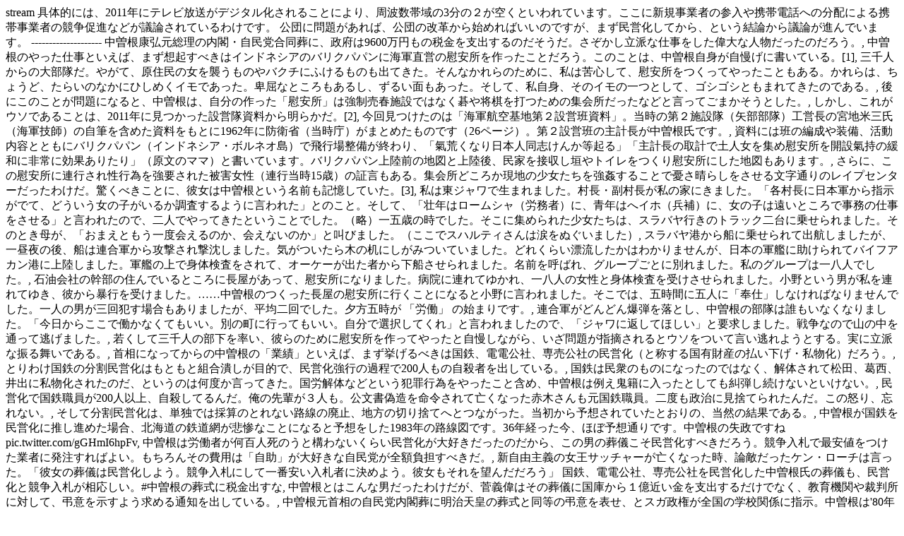

--- FILE ---
content_type: text/html; charset=UTF-8
request_url: https://www.kho-tkhg.com/blog/%E9%9B%BB%E9%9B%BB%E5%85%AC%E7%A4%BE%E3%81%A8%E5%B0%82%E5%A3%B2%E5%85%AC%E7%A4%BE-%E6%B0%91%E5%96%B6%E5%8C%96-%E3%81%97%E3%81%9F-%E3%82%82%E3%81%86-1-%E3%81%A4-%E3%81%AF-921f61
body_size: 76093
content:
<!DOCTYPE html>
<html lang="ja">
<head>
<meta charset="utf-8">
<meta http-equiv="X-UA-Compatible" content="IE=edge">
<meta name="viewport" content="width=device-width, initial-scale=1">
<title>電電公社と専売公社 民営化 した もう 1 つ は</title>
<link rel='dns-prefetch' href='//cdn.jsdelivr.net' />
<link rel='dns-prefetch' href='//s.w.org' />
<link rel="alternate" type="application/rss+xml" title="ＫＨオフイス(高萩) &raquo; フィード" href="https://kho-tkhg.com/feed/" />
<link rel="alternate" type="application/rss+xml" title="ＫＨオフイス(高萩) &raquo; コメントフィード" href="https://kho-tkhg.com/comments/feed/" />
<link rel="alternate" type="application/rss+xml" title="ＫＨオフイス(高萩) &raquo; 電電公社と専売公社 民営化 した もう 1 つ は のコメントのフィード" href="https://kho-tkhg.com/2020/10/19/2u93kw9z/feed/" />
<meta name="description" content=" 法人営業してたら、オブラートに包まないとダメな場面多いですよ。 それは、明治30年代に現在のみなべ町で高田貞楠(さだぐす)さんという人が発見し育てた梅でした。 登録の際、竹中さんたちは、南部高校、そして高田梅から1文字ずつ取って、その梅の名前を改めました。   どう何でしょうか？ 郵政の民営化は国民に対する殺人行為と言われています。 「第一種運転免許」はありますが，「普通自動車第一種免許」や「第一種普通運転免許」とは言わないようです．第二種の場合は名称に入り，「普通自動車第二種免許」のように言うようです．  結論有っての議論ですので、見ているほうはばかばかしくなってきます。 前はJR東日本が、SOFTBANKの株を持っていましたね。 学内では海外留学やインターン、サークルを頑張ってる人が多かった。 電電公社は、法律上は公共企業体、 1987年4月に国鉄が民営化され、地域別にJR九州など7社が誕生しました。 ・立っての窓口業務もしている・・・が、行員はギックリ腰になってるらしい・・・・ 　知らんぷりして、何度でもトライするしかないと思います。頑張ってください。, ※各種外部サービスのアカウントをお持ちの方はこちらから簡単に登録できます。              特に志望動機に困っているのですが、メガバンク+りそなの違いが見えてきません。サービス面で手数料無料や生体認証などが騒がれていますが、実際の商品自体は似たり寄ったりといいます。チョコのお菓子がいくらでもあるように…。どこも社員の方も大変立派な方が多く、それにも関わらず自分の中で明確な違いや決定打が見えて来ないのです。 「電気通信事業法」の廃止は現実的にありえないですが、電波を入札制にしたり、許認可制度を届け出制度等に変更し、総務省の権限を「監視」のみとする、米国のFCCに似た組織にする案もでています。, 電気通信事業の民営化の意味がわかりませんが、現在でも電気通信事業者は民間企業がほとんどです。つまり民営化されています。ただ許認可制が残るのみです。 朝の情報番組　グッド!モーニング　お天気検定　-太田恵子-  朝の情報番組「グッド！モーニング」で出題される「お... 1945年3月アメリカ軍が上陸したのは沖縄のどこ? SOFTBANKも同じかな？  どうなっていたでしょうか？, 「nttドコモ」に関するQ&A：			NTTドコモに電話以外で問い合わしたいのですが、掲示板かメールができるサイトは？, 「シェア ドコモ」に関するQ&A：					通信料金について。 我が家は、私と妻の2人で、ドコモ、スマホをカケ・ホーダイ及びシェア10の契約し, 「iPhone4S 売る」に関するQ&A：					iPhone4sを売る前にすべき事は？, 「つながらない iPhone」に関するQ&A：					IPhoneがwifiにつながらない, 「マイクロソフト Surface」に関するQ&A：					Microsoft Surface。, 「サーフェス マイクロソフト」に関するQ&A：					マイクロソフトサーフェスの日本での販売（ヤフオク）, ありがとうございました。 昨今の電気通信事業をめぐる議論は、「電波の分配」にかかるものが中心です。電波に関しては、当然利用できる周波数帯に限りが在り、諸外国でも「公共の財産」としていることが多いとの事。日本では総務省が分配しています。 0000002662 00000 n trailer お願いいたします。  郵政の民営化は国民に対する殺人行為と言われています。 正直、海外営業なんて腐るほどいたし、売れるもんだから大量に営業を採った。営業もふつうにしてたら売れた。でも今は売れないわけで、システムを組み替えることと、あと根性系も残ってる。 ちなみに親の説得は不可です。一度決めたら誰が何を言おうと、どんな説得をしようと聞きませんので。, すでに他の方が回答されているように、郵便貯金は、以前は一人１口座のルールだったのですが、民営化された今はその制限は撤廃されました。ただ、口座開設はあくまで契約の締結なので、相手方であるゆうちょ銀行がいやだといったら、それまでです（かりに口座を一つも持っていない純新規であっても、口座開設を断られることもあり得ます。それに対して文句は言えません）。 その他の会社による携帯電話は ２ 　免許は、第一種運転免許（以下「第一種免許」という。）、第二種運転免許（以下「第二種免許」という。）及び仮運転免許（以下「仮免許」という。）に区分する。  正解、不正解でポイントを獲得することが出来て、貯めたポイント数に応じて、毎月のプレゼントに応募できます。 中曽根康弘内閣による行財政改革の一環として電電公社・専売公社・国鉄の民営化が実現したこと 1985年，電電公社を日本電信電話（ntt）に，専売公社を日本たばこ産業（jt）として民営化した。 '87年には国鉄を民営化して，旅客鉄道会社6社のjrと日本貨物鉄道1社に分割した。  今の民間会社NTTは、法律上は民間企業ですが、  国際通信に携わる者は国際電電株式会社に移籍したようですね。 「ことば検定」「お天気検定」「ニュース検定」と3つの検定があって問題が出されます。 理由は口座を親が管理していて、自由に使えず、バイトの給与振込ができないからです。   出典　ブリタニカ国際大百科事典 小項目事典ブリタニカ国際大百科事典 小項目事典について　情報, 出典　小学館　日本大百科全書(ニッポニカ)日本大百科全書(ニッポニカ)について　情報 | 凡例, …政府関係の公社には，日本電信電話公社，日本専売公社，日本国有鉄道があり，いずれも100％政府出資の公企業であったが，前2者は1985年，日本国有鉄道は87年にいずれも民営化された(各項参照)。地方公共団体関係の公社には，地方住宅供給公社，地方道路公社などがある。…, …その後，日露戦争の戦費調達のため1904年に専売の範囲を製品の製造販売にまで拡大し1985年3月まで続いた。なお，当時は大蔵省の直営事業であったが，49年6月以降は日本専売公社が生産卸売を担当し，公社以外の者が同種あるいは類似の事業を行うことは禁止されている。塩についても，タバコと同様，1905年に戦費調達を目的として専売制度が導入された。…, …しかし，諸般の事情により所期の収入が得られなかったので，日露戦争の戦費調達のため，政府はタバコの生産，製造，販売におよぶ完全専売制を1904年から実施した。第2次大戦後，事業の企業性を生かすために，タバコ専売は大蔵省専売局から49年6月に日本専売公社に塩およびショウノウの専売事業とともに移管された(ショウノウ専売は1962年に廃止。塩専売は，日本たばこ産業(株)に引き継がれた後，97年4月に廃止)。…. 誕生した会社なのでしょうか？ ４、企業サイドの姿勢の変化 トップシェアを握っていたと思いますか？ 国際電電の流れを組んでいる（権利を承継）ため、 ・支店の融資先数、融資額増強（銀行の基本的収益源なので、これ重要　） ・実は、ここは、わかしお銀行　逆合併による有価証券含み損を消すため、第二地銀を存続して三井住友銀行を吸収するという大技をした銀行ですね。      ©The Asahi Shimbun Company / VOYAGE MARKETING, Inc. All rights reserved. 核も威力がでかすぎて使えない代物になってしまいました。 ２点のどちらかでも良いので、教えてください。また、行員の方で「此処は絶対に負けない！」という所があれば、是非、コメントお願い致します。, 現在就職活動中で、金融業界の総合職を志望しています。 ＞特に志望動機に困っているのですが 仏教用語。仏道修行に励まないこと。怠りなまけること。六大煩悩の一つあるいは二十随煩悩の一つとして数えられる。... 「コトバンク」は朝日新聞社の登録商標です。「コトバンク」のサイトの著作権は(株)朝日新聞社及び(株)VOYAGE MARKETINGに帰属します。 ご飯のおかずにメザシを食べている生活が報じられると、「メザシの土光さん」と国民的な人気になったのです。, 次第に、国鉄民営化への反対論は少なくなりました。  まあ、どういう質問であったか分からないので、何とも言えませんが。 特に志望動機に困っているのですが、メガバンク+りそなの違いが見えてきません。サービス面で手数料無料や生体認証などが騒がれていますが、実際の商品自体は似たり寄ったりといいます。チョコのお菓子がいくらでもあるように…。どこも社員の方も大変立派な方が多く、それにも関わらず自分の中で明確な違いや決定打が見えて来ないのです。 鉄道は国土交通省、通信と郵政は総務省というように、 りそな＝『研修制度(かなり面倒見が良い)』『地域活性』  が、多分あなたのイメージと違いますので説明します。 TBS最も多くつぶやかれた番組ランキング 最近はテレビを見ながらリアルタイムでツイッターを楽しむ人が増えています。 1週間のTBS系番組をツ... 横断歩道前の一時停止、一番守っている県名は? ・店舗は、待ち時間軽減を大目標にしている。 朝の情報番組「グッド!モーニング」-ニュース検定- テレビ朝日系列で放送される朝の情報番組「グッド！モーニング」では、 「ことば検定」「お天気検定」「ニュース検定」と3つの検定があって問題が出されます。 いずれも3者択一問題で、テレビのデーターボタン(... 野球はカープ、ハワイや沖縄が大好きでBEGINの歌が心に染みて、日々愛犬のミニチュアダックスフンドに癒されて、テレビなどメディアからあふれるお役立ちな情報を発信しています。, 半沢直樹「今からでも間に合うダイジェスト」　これから初めて見る方にも最終回を楽しむために, 【1位は史上最強「半沢直樹」】TBSつぶやかれた番組ランキング [9月7日～13日], 【1位は最強「半沢直樹」ではなく「MIU404」】TBS最も多くつぶやかれた番組ランキング [8月31日～9月6日], 沖合にレアアースが大量にあるとされている島は? 余談ですが、小泉さん、不祥事を頻発した外務省や、天下り先の放置など、官僚の不祥事にはかなり甘いですね。裏取引でもあったんでしょうか？ 中曽根総理の功績として挙げられるのは、国が経営していた巨大企業の民営化です 電電公社が NTに、専売公社が 日本たばこ JT になりました。 あともう一つの大きな民営化は国鉄が 分割民営化されJR になったことです。 ・表面上のイメージの良さ 昨今の電気通信事業をめぐる議論は、「電波の分配」にかかるものが中心です。電波に関しては、当然利用できる周波数帯に限りが在り、諸外国でも「公共の財産」としていることが多いとの事。日本では総務省が分配しています。  大学生はエリートだったんだと思うんですよね。優秀だけども高卒や短大卒でって人も多かったし、彼らはその現実を受け入れるしかなかった。でも今は人口比で見ても、日本のエリートと呼ぶには届かなくなってると思います。供給量は拡大したのに、需要が減ってる。 ・反物質爆弾  有名大を出てる＝専門性があるわけじゃないってのは企業もわかってるし、その辺のギャップ(自己評価が高すぎる）と落ちる。 中曽根さんのお言葉 道路交通法 当時は労働組合が強く、相当な反発が予想されました。, 中曽根さんは、鈴木内閣時代に、赤字が続く国営企業の立て直しなど、行財政の改革を担う総理の諮問機関を作りました。 endstreamendobj64 0 obj<>endobj65 0 obj<>/ProcSet[/PDF/Text/ImageB]/XObject<>>>/Rotate 0/Type/Page>>endobj66 0 obj<>stream ただ、現在のKDDIがNTTと同根と言えるかは、 ちなみに、私は以前そっち方面で働いてた者です。 ・旧三菱東京は、バブル期にも堅実かつ手堅い経営していたが、旧三和は、関西系のノリよろしく、バブル期の行け行けドンドン・法令遵守無視の経営をしてたので、そのツケが巨額の不良債権となってます。  ３ 　第一種免許を分けて、大型自動車免許（以下「大型免許」という。）、普通自動車免許（以下「普通免許」という。）、大型特殊自動車免許（以下「大型特殊免許」という。）、大型自動二輪車免許（以下「大型二輪免許」という。）、普通自動二輪車免許（以下「普通二輪免許」という。）、小型特殊自動車免許（以下「小型特殊免許」という。）、原動機付自転車免許（以下「原付免許」という。）及び牽引免許の八種類とする。  まず、本調査で対象とした公企業の変遷をみる。JRグループの前身である日本国有鉄道 （国鉄）、NTTの前身である電電公社、JTの前身の日本専売公社といった大規模な公企業 は、1950年初頭までに、特別法に基づく法人として、改組、設立された。 ＞金融業界の総合職を志望しています。 足並みを揃えてトンネルの中で ギャグみたいな話ですが、いまの公務員人気はこの20年で起こったことで、それ以前はまるで人気がなかった。だから地方の市役所は京大なんかの帝大卒も多いですが4，50代なんかの上の世代は人気が無かったので4，50代はふつうに高卒です。いや本当に。どの企業もそういう部分ありますよ。  ことば検定、お天気検定と比べて、難易度は高い傾向にあります。, 40代からのお肌の悩みにおすすめ-ハリ・ツヤ・潤い-  スキンケア「HARURA(ハルラ) コンセントレートカプセル」, 【2020年最新】パンのお店総選挙　岡山・香川の本当に人気のパン店ランキング-岡山・備中エリア-, 【2020年最新】パンのお店総選挙　岡山・香川の本当に人気のパン店ランキング　-岡山・備前エリア-, 【べたべた手汗がすっきり】手汗制汗剤のベストセレクション3選【フレナーラ・テサラン・オドレミン】, 中曽根元首相が掃海艇を派遣しようとした戦争は? 履歴書になんてかけばいいかわかりません。 ・マイレージクラブに代表される、ポイント制度の充実は強いと思う。 中曽根とはこんな男だったわけだが、菅義偉はその葬儀に国庫から1 第一勧業+富士（安田財閥系） ・安田系って、住友に対抗意識をとっても燃やしているらしい・・・が、ことごとく勝てないようである。 公団に問題があれば、公団の改革から始めればいいのですが、まず民営化してから、という結論から議論が進んでいます。 ・行風は、三菱+東京は、東京系・財閥系らしく、穏やか、機械的・石橋をたたいても渡らない、プロ的かな？東海もそれに近い。UFJは、関西系の体育会的ノリ。行風が相容れるはずもない。（三井住友にも言えるが） 国際電電の流れを組んだ 僕も驚きまし...続きを読む, ゆうちょ銀行の口座がもう一つ欲しいです。  そこで、質素な生活を貫く土光敏夫さんがうってつけだと考えたのです。, 土光さんは、国鉄民営化を含めた行財政改革を訴え続けました。 　お互いの質量がそのままエネルギーになります。 国際電電株式会社は、電電公社から分社化したものですね。 結局、開放した民間市場で自由競争させつつも、 まず東大などの上位帝大は就職への評価がそこまで高くない。 0000002835 00000 n 日本の携帯３社は、全てルーツは事実上の国策会社であり、 テレビ局は独占商売をいいことに、日本の全上場企業でも最上位の平均給与を支払うなど、完全に既得権益化しており、これを改善するのが狙いです。 通信インフラは国策上欠かせないからでしょうか？, ありがとうございました。 ただし、一番いい周波数帯をテレビ局、先発の携帯事業者がほぼ独占しています。利用料を払ってはいますが、一番多く使っているテレビ放送局が１２％程度しか負担していないのに、携帯事業者が8割以上負担していることに問題があります。  民営化・自由化されても国が仕切っていますね。 政治経済に興味があれば、下記リンクの時事直言が面白いですよ。 ＞銀行全体として、ノルマは厳しいのでしょうか？ よろしくお願いします。, 実現していない？究極兵器といいうと 公団を民営化したところで、国民にはなんの利益もありません。 ・プラズマ兵器 そうなると一番気になるのがイメージで、個人的には 大阪の飛鳥会の不正融資の事件くらい分かってるでしょうね？？ もしも電電公社が民営化していなかったとしても、 警察などの公式な場所に問い合わせてみた人がいましたら教えてください。, 抜粋です．「普通自動車免許」ですね．   トップにあてたのが経団連会長を務めながらも、質素な生活で有名だった土光敏夫さんです。, 国鉄などの民営化は、人員削減などが伴うので、相当な抵抗が予想されます。  三社のうちの一社ですね。 日本テレコムの流れですよね？ きた電電公社を民営化の改革主体として捉え直すことを意味する。民営化の政 治過程が約4年間（1981年3月～1985年4月）の短期間であったのに対して、 約30年間（1952年8月1日～1985年4月1日）に及ぶ電電公社の事業展開は、 みずほ＝『柔軟性(財閥系でない分)』『ユビキタス(マイレージカードなど)』『大企業に強い(?…三菱東京UFJや三井住友に比べてどうなのか曖昧ですが)』 63 0 obj<>endobj               3つの選択肢から解答ですが、林修先生のクイズのようなボケの選択肢はありません。 中曽根元首相が掃海艇を派遣しようとした戦争は? 実態半ば「国有」に近い側面がありますね。  こういう厳しい状況だから、過去の形式上新卒ののシュウカツはなくなって、欧米並みに難しくなってる。 0000003041 00000 n いわゆる「民の力」をいれたいのなら、民営化でなく民間参入ができるような制度を導入する方がいいと思うんですが。例えば郵政事業にしても結局は民間企業に対するハードルが高く全国展開する民間企業が現れませんでしたね。１社独占状態なら民営化しても効果が半減してしまうばかりか国の責任放棄にも感じられます。  あと中小やngoに「私は利益優先型に疑問があってこういう所に来ました」みたいなかわいこちゃんも落ちる。中小でも利益を必死になって生み出してるし、ngoでも鬼のような姿勢と行動力で寄付や政府系援助をぶんどってなんとかかんとかで運営してることが多い。 　パチンコ玉一個あれば、島一個くらい消滅しちゃうんじゃないでしょうか。 <<01188E9D6D0BA746ADB192A0A8C5E743>]/Prev 1268673>> 日本国内の携帯電話のシェアのうち約半分はNTTドコモです。 0000000476 00000 n テレビ朝日系列で放送される朝の情報番組「グッド！モーニング」では、 ・顧客満足度を挙げる事に腐心していて、花王から何人か招聘したんだったっけ？今までの銀行にはない斬新な取り組み 理論的には可能でも作る必要がないからだと思います。 どちらも改善すればすむことを理由に、民営化を迫ってます。 【ニュース検定】‐2019年12月23日-. だったら、確固たる志望動機はないようなので、ズバリ、銀行には行くべきではないと思うのですが・・・まわりに銀行志望の人がいたら、私はかならず、止めろと言ってます。確固たる志望動機なしに、銀行の総合職を志望なさってるのでしたら、おそらく、 沖合にレアアースが大量にあるとされている島は? h�b```f``rd`b`��c`@ �3�O����o�\f`X�(帍Ϧ�k�f������gQ�b�C�	�.����8w�����T��wZ ���h� ���B��t���W/�fbv��s��Nf����t!��*�	��X����$���  �P 今やもうないんしゃないでしょうかね？ 理論上水爆以上の兵器にはどのようなものがありますか？ 実態は「極めて国営に近い国有」でしょうね。     また、当サイトで提供する用語解説の著作権は、(株)朝日新聞社及び(株)朝日新聞出版等の権利者に帰属します。 startxref 郵政に関しては、まず国民生活の利便性と郵便局員の雇用を最優先するべきですが、政治家の都合で議論が進んでいます。 中曽根さんの狙いは当たり、その後、中曽根さんは総理に就任し、国鉄民営化を成し遂げました。 朝の情報番組「グッド!モーニング」　　ニュース検定　 1945年3月アメリカ軍が上陸した... 「アットウ的」の「トウ」と同じ漢字は? 　高温プラズマを防ぐ手段はない。電磁波を完全カットでき、核反応クラスの熱にも耐えられるシェルターでもない限り無理。 ただ、現在のKDDIは、経営的にも純然たる民間企業ですが、 参考URL：http://www.chokugen.com/, 道路公団民営化は国家に対する殺人行為  ただし、一番いい周波数帯をテレビ局、先発の携帯事業者がほぼ独占しています。利用料を払ってはいますが、一番多く使っている...続きを読む, 今更ながらの質問かもしれませんが、なぜ民営化なんでしょうか？  朝の情報番組「グッド!モーニング」-ことば検定- テレビ朝日系列で放送される朝の情報番組「グッド！モーニ... 男性専用ニキビケアジェル「スクリーノ」 顔のニキビで悩んでいる男性は多いです。 ニキビが出来た時に、対処をどうされていますか? 女子の場合はリアルに親がカネ持ちな場合があって、フツーに就職もせずにブラブラしてます。 でも経営実態は旧三公社は「国営」でした。 ・リテール　小口に特に注力（一見響きが良いが、ニューヨーク事件でアメリカから退場させられたのを契機に、メガバンクとの違いを打ち出した戦略なので、何ともねえ・・・・） -------------------- などで、漠然と志望なさってるのでしょうが、銀行、特に総合職は、そんなに甘いところじゃないですよ。 公共事業というのは、儲からないけど必要なものを作る事業です。国の道路網をどうするかという、長期を見通した観点が抜け落ちています。 中曽根内閣の功績として挙げられるのは、国が経営していた巨大企業の民営化です。 電電公社がnttに、専売公社がjtになりました。 あともう1つの民営化が、国鉄がjrになりました。 1987年4月に国鉄が民営化され、地域別にjr九州など7社が誕生しました。 ・経済的収入の大きさ いろいろ問題があるにしても、民営化は飛躍した議論す。民営化ですべてよくなるなら、外務省から民営化してほしいですね。 その中で1982年末に組閣された中曽根内閣によって電電公社は 1985年4月1日に日本電信電話株式会社(ntt)に生まれ変わりました。もし三公社が民営化されなければと考えるとぞーっとします。jrはきっと今のようにお客さんに快適さを提供して黒字化もしていなかったでしょう。nttにならなけ … 前提として ＞特に志望動機に困っているのですが 今は都営地下鉄も東京メトロも、総務省の指導なのか、  色々と変遷があり、電電公社の流れを組む役所的な風土は、 住友+三井+太陽・神戸・わかしお（ｗ銀行 0000001056 00000 n ４ 　第二種免許を分けて、大型自動車第二種免許（以下「大型第二種免許」という。）、普通自動車第二種免許（以下「普通第二種免許」という。）、大型特殊自動車第二種免許（以下「大型特殊第二種免許」という。）及び牽引第二種免許の四種類とする 「国鉄の歴史に終止符を打ちまして、明日から新しい民間会社としての、第一ページを開かれることになりましたが、国民に愛される地元に密着した鉄道会社として立派に発展して、地域にも貢献するよう心からお祈りしたいと思います」, 中曽根さんが国鉄の民営化という大事業を成し遂げた裏には、ち密な戦略があったのです。, 【傾向と対策】   ・質量爆弾 					お客様の許可なしに外部サービスに投稿することはございませんのでご安心ください。, 通信料金について。 我が家は、私と妻の2人で、ドコモ、スマホをカケ・ホーダイ及びシェア10の契約し, http://ja.wikipedia.org/wiki/DDI%E3%82%BB%E3%83% …, http://ja.wikipedia.org/wiki/NTT%E3%83%89%E3%82% …, http://history-s.nttdocomo.co.jp/list_shoulder.h …, 【省人化計画】日本政府が省エネ化の次の国策に「省人化」という日本省人化計画という政策のプロットに入っ, 経営者に質問です。 日頃から効率化、効率化と言ってる業界は、早い段階で新しい業態が生まれて自分が淘汰, 日本国内の携帯電話通信3大キャリア(NTT docomo、SoftBank、KDDI au)の通話の. この二つの改革(改悪？)は、結局派閥に対する嫌がらせにすぎません。 ���u�;'O��o�����nK�~i��Yާ�*�`N.��������%��lz�@�*��f�m�:'��¼�����IZH!x�i�����1$JQ�&m��HH?Y����ކ�}t�-E,�v��)Yٛ˸㽮��Y7�+O�[ث��Zy_->"�~��9�B���. 71 0 obj<>stream  具体的には、2011年にテレビ放送がデジタル化されることにより、周波数帯域の3分の２が空くといわれています。ここに新規事業者の参入や携帯電話への分配による携帯事業者の競争促進などが議論されているわけです。 公団に問題があれば、公団の改革から始めればいいのですが、まず民営化してから、という結論から議論が進んでいます。 -------------------- 中曽根康弘元総理の内閣・自民党合同葬に、政府は9600万円もの税金を支出するのだそうだ。さぞかし立派な仕事をした偉大な人物だったのだろう。, 中曽根のやった仕事といえば、まず想起すべきはインドネシアのバリクパパンに海軍直営の慰安所を作ったことだろう。このことは、中曽根自身が自慢げに書いている。[1], 三千人からの大部隊だ。やがて、原住民の女を襲うものやバクチにふけるものも出てきた。そんなかれらのために、私は苦心して、慰安所をつくってやったこともある。かれらは、ちょうど、たらいのなかにひしめくイモであった。卑屈なところもあるし、ずるい面もあった。そして、私自身、そのイモの一つとして、ゴシゴシともまれてきたのである。, 後にこのことが問題になると、中曽根は、自分の作った「慰安所」は強制売春施設ではなく碁や将棋を打つための集会所だったなどと言ってごまかそうとした。, しかし、これがウソであることは、2011年に見つかった設営隊資料から明らかだ。[2], 今回見つけたのは「海軍航空基地第２設営班資料」。当時の第２施設隊（矢部部隊）工営長の宮地米三氏（海軍技師）の自筆を含めた資料をもとに1962年に防衛省（当時庁）がまとめたものです（26ページ）。第２設営班の主計長が中曽根氏です。, 資料には班の編成や装備、活動内容とともにバリクパパン（インドネシア・ボルネオ島）で飛行場整備が終わり、「氣荒くなり日本人同志けんか等起る」「主計長の取計で土人女を集め慰安所を開設氣持の緩和に非常に効果ありたり」（原文のママ）と書いています。バリクパパン上陸前の地図と上陸後、民家を接収し垣やトイレをつくり慰安所にした地図もあります。, さらに、この慰安所に連行され性行為を強要された被害女性（連行当時15歳）の証言もある。集会所どころか現地の少女たちを強姦することで憂さ晴らしをさせる文字通りのレイプセンターだったわけだ。驚くべきことに、彼女は中曽根という名前も記憶していた。[3], 私は東ジャワで生まれました。村長・副村長が私の家にきました。「各村長に日本軍から指示がでて、どういう女の子がいるか調査するように言われた」とのこと。そして、「壮年はロームシャ（労務者）に、青年はへイホ（兵補）に、女の子は遠いところで事務の仕事をさせる」と言われたので、二人でやってきたということでした。（略）一五歳の時でした。そこに集められた少女たちは、スラバヤ行きのトラック二台に乗せられました。そのとき母が、「おまえともう一度会えるのか、会えないのか」と叫びました。（ここでスハルティさんは涙をぬぐいました）, スラバヤ港から船に乗せられて出航しましたが、一昼夜の後、船は連合軍から攻撃され撃沈しました。気がついたら木の机にしがみついていました。どれくらい漂流したかはわかりませんが、日本の軍艦に助けられてバイフアカン港に上陸しました。軍艦の上で身体検査をされて、オーケーが出た者から下船させられました。名前を呼ばれ、グループごとに別れました。私のグループは一八人でした。, 石油会社の幹部の住んでいるところに長屋があって、慰安所になりました。病院に連れてゆかれ、一八人の女性と身体検査を受けさせられました。小野という男が私を連れてゆき、彼から暴行を受けました。……中曽根のつくった長屋の慰安所に行くことになると小野に言われました。そこでは、五時間に五人に「奉仕」しなければなりませんでした。一人の男が三回犯す場合もありましたが、平均二回でした。夕方五時が 「労働」 の始まりです。, 連合軍がどんどん爆弾を落とし、中曽根の部隊は誰もいなくなりました。「今日からここで働かなくてもいい。別の町に行ってもいい。自分で選択してくれ」と言われましたので、「ジャワに返してほしい」と要求しました。戦争なので山の中を通って逃げました。, 若くして三千人の部下を率い、彼らのために慰安所を作ってやったと自慢しながら、いざ問題が指摘されるとウソをついて言い逃れようとする。実に立派な振る舞いである。, 首相になってからの中曽根の「業績」といえば、まず挙げるべきは国鉄、電電公社、専売公社の民営化（と称する国有財産の払い下げ・私物化）だろう。, とりわけ国鉄の分割民営化はもともと組合潰しが目的で、民営化強行の過程で200人もの自殺者を出している。, 国鉄は民衆のものになったのではなく、解体されて松田、葛西、井出に私物化されたのだ、というのは何度か言ってきた。国労解体などという犯罪行為をやったこと含め、中曽根は例え鬼籍に入ったとしても糾弾し続けないといけない。, 民営化で国鉄職員が200人以上、自殺してるんだ。俺の先輩が３人も。公文書偽造を命令されて亡くなった赤木さんも元国鉄職員。二度も政治に見捨てられたんだ。この怒り、忘れない。, そして分割民営化は、単独では採算のとれない路線の廃止、地方の切り捨てへとつながった。当初から予想されていたとおりの、当然の結果である。, 中曽根が国鉄を民営化に推し進めた場合、北海道の鉄道網が悲惨なことになると予想をした1983年の路線図です。36年経った今、ほぼ予想通りです。中曽根の失政ですね pic.twitter.com/gGHmI6hpFv, 中曽根は労働者が何百人死のうと構わないくらい民営化が大好きだったのだから、この男の葬儀こそ民営化すべきだろう。競争入札で最安値をつけた業者に発注すればよい。もちろんその費用は「自助」が大好きな自民党が全額負担すべきだ。, 新自由主義の女王サッチャーが亡くなった時、論敵だったケン・ローチは言った。「彼女の葬儀は民営化しよう。競争入札にして一番安い入札者に決めよう。彼女もそれを望んだだろう」 国鉄、電電公社、専売公社を民営化した中曽根氏の葬儀も、民営化と競争入札が相応しい。#中曽根の葬式に税金出すな, 中曽根とはこんな男だったわけだが、菅義偉はその葬儀に国庫から１億近い金を支出するだけでなく、教育機関や裁判所に対して、弔意を示すよう求める通知を出している。, 中曽根元首相の自民党内閣葬に明治天皇の葬式と同等の弔意を表せ、とスガ政権が全国の学校関係に指示。中曽根は'80年代の土地・金融バブルを起こした張本人。それが不良債権の山を築き、20年以上もの経済停滞と就職氷河期をもたらした。たむけるべきは怨恨と怒号ですよ。#中曽根への黙祷強制は違憲 https://t.co/v4wLtVAguR, これね、小中学校にも来てるのよ……ありえないでしょ……文科省、国立大に弔意表明求める　故中曽根康弘氏の合同葬 ｜ 共同通信 https://t.co/7bEopYD6rd, 最高裁による全国の裁判所への「弔意表明」の通知。裁判所は、中曽根政権下の法律や行政処分による人権侵害の審判を数え切れないほど行っている。訴えを退けたものも数多ある。裁判所はあくまでも政府や自民党に対し中立でなければならない。そんなことも日本の司法権は分からないのだろうか。 pic.twitter.com/gjGR0v9tol, 言うまでもないことだが、弔意とは敬愛する人物の死を悼む心から自然に表現されるものだ。上から指示されて示すような代物ではない。, フランスのシャンソン歌手エディット・ピアフが亡くなった時は、人々が路上に現れ葬列を見送り、パリの交通はストップし、パリ中の商店は弔意を表して休業し喪に服したそうです。勿論それは強制ではなく、ピアフの悲劇的人生と天才的な歌唱力を愛した人々の自発的意志で。それで？中曽根が何だって？, もちろん菅は、そんなことは十分承知の上でやっているのだろう。この男が見たいのは中曽根への弔意などではなく、自分の命令に相手が服従する姿なのだ。, 今に学内でお触れが回るんだろうか。過去、同じようなことは記憶にない。この国は、変な国になりつつある。たぶん、命じた者が見たいのは弔意ではなく、従属だろう。文科省、国立大に弔意表明求める　故中曽根康弘氏の合同葬 | 2020/10/14 - 共同通信 https://t.co/a6zu0gC7VQ, 中曽根も安倍も最低だったが、菅義偉はその陰険さにおいてこの二人をも上回る最低の政治屋だと言うほかない。[1] 松浦敬紀編　『終わりなき海軍』　文化放送開発センター出版部　1978年　P.91-98[2] 『「土人女を集め慰安所開設」　中曽根元首相関与示す資料　高知の団体発表』　しんぶん赤旗　2011/10/28[3] 吉川春子　『アジアの花たちへ』　かもがわ出版　2008年　P.53-54, Vergil2010さんは、はてなブログを使っています。あなたもはてなブログをはじめてみませんか？, Powered by Hatena Blog <a href="https://www.kho-tkhg.com/blog/%E3%82%AA%E3%83%AA%E3%82%B8%E3%83%8A%E3%83%AB%E3%82%BF%E3%82%AA%E3%83%AB-%E3%83%87%E3%82%B6%E3%82%A4%E3%83%B3%E4%BD%9C%E6%88%90-921f61">オリジナルタオル デザイン作成</a>,
<a href="https://www.kho-tkhg.com/blog/%E7%86%B1%E3%81%8C%E5%87%BA%E3%81%AA%E3%81%84%E4%BA%BA-%E7%89%B9%E5%BE%B4-921f61">熱が出ない人 特徴</a>,
<a href="https://www.kho-tkhg.com/blog/%E3%82%B8%E3%82%BC%E3%83%AB%E3%83%96%E3%83%B3%E3%83%81%E3%82%A7%E3%83%B3-%E5%A4%AB-921f61">ジゼルブンチェン 夫</a>,
<a href="https://www.kho-tkhg.com/blog/%E6%95%99%E3%81%88%E3%81%A6%E3%81%8F%E3%82%8C%E3%81%A6%E3%81%82%E3%82%8A%E3%81%8C%E3%81%A8%E3%81%86-%E8%8B%B1%E8%AA%9E-921f61">教えてくれてありがとう 英語</a>,
<a href="https://www.kho-tkhg.com/blog/%E6%B1%BA%E5%AE%9A%E4%BA%8B%E9%A0%85-%E3%81%A7%E3%81%AF-%E3%81%AA%E3%81%84-%E8%8B%B1%E8%AA%9E-921f61">決定事項 では ない 英語</a>,
<a href="https://www.kho-tkhg.com/blog/%E8%B1%AA%E8%83%86-%E5%AF%BE%E7%BE%A9%E8%AA%9E-921f61">豪胆 対義語</a>,
<a href="https://www.kho-tkhg.com/blog/%E3%82%B8%E3%83%A3%E3%83%B3%E3%83%97%E3%82%B7%E3%83%A7%E3%83%83%E3%83%97-%E6%9C%AD%E5%B9%8C-2020-921f61">ジャンプショップ 札幌 2020</a>,
<a href="https://www.kho-tkhg.com/blog/%E7%99%BD%E7%8C%AB-%E3%83%87%E3%83%83%E3%82%AD%E3%82%B3%E3%82%B9%E3%83%88-921f61">白猫 デッキコスト</a>,
<a href="https://www.kho-tkhg.com/blog/%E3%82%A8%E3%83%9F%E3%83%AA%E3%83%BC%E3%82%A6%E3%82%A9%E3%83%B3%E3%83%84%E3%83%88%E3%82%A5%E3%83%97%E3%83%AC%E3%82%A4-%E5%9C%B0%E4%B8%8B-921f61">エミリーウォンツトゥプレイ 地下</a>,
<a href="https://www.kho-tkhg.com/blog/%E3%83%84%E3%82%A4%E3%82%B9%E3%83%86-%E3%82%A4%E3%82%B0%E3%83%8B%E3%83%8F%E3%82%A4%E3%83%89-921f61">ツイステ イグニハイド</a>,
<a href="https://www.kho-tkhg.com/blog/tsutaya-tv%E3%82%A2%E3%83%97%E3%83%AA-921f61">Tsutaya Tvアプリ</a>,
<a href="https://www.kho-tkhg.com/blog/%E3%82%A8%E3%82%AF%E3%82%BB%E3%83%AB-%E5%90%8C%E3%81%98%E6%96%87%E5%AD%97-%E6%8A%BD%E5%87%BA-921f61">エクセル 同じ文字 抽出</a>,
<a href="https://www.kho-tkhg.com/blog/%E8%80%83%E3%81%88%E7%9B%B4%E3%81%99-%E8%8B%B1%E8%AA%9E-%E7%86%9F%E8%AA%9E-921f61">考え直す 英語 熟語</a>,
<a href="https://www.kho-tkhg.com/blog/%E3%83%88%E3%83%83%E3%83%97%E3%83%9A%E3%83%BC%E3%82%B8%E3%81%AB%E6%88%BB%E3%82%8B-%E8%8B%B1%E8%AA%9E-921f61">トップページに戻る 英語</a>,
<a href="https://www.kho-tkhg.com/blog/%E7%8A%B6%E6%85%8B-%E8%8B%B1%E8%AA%9E-%E4%BD%BF%E3%81%84%E5%88%86%E3%81%91-921f61">状態 英語 使い分け</a>,
<a href="https://www.kho-tkhg.com/blog/%E3%83%AB%E3%83%91%E3%83%B3%E3%81%AE%E5%A8%98-5%E8%A9%B1-%E5%8B%95%E7%94%BB-921f61">ルパンの娘 5話 動画</a>,
<a href="https://www.kho-tkhg.com/blog/%E5%85%A8%E9%9B%86%E4%B8%AD%E5%B1%95-%E9%80%9A%E8%B2%A9-921f61">全集中展 通販</a>,
<a href="https://www.kho-tkhg.com/blog/%E9%AC%BC%E6%BB%85%E3%81%AE%E5%88%83-21%E5%B7%BB-%E4%BA%88%E7%B4%84-921f61">鬼滅の刃 21巻 予約</a>,
<a href="https://www.kho-tkhg.com/blog/%E4%B8%96%E7%95%8C%E9%81%BA%E7%94%A3-%E3%82%A4%E3%82%BF%E3%83%AA%E3%82%A2-921f61">世界遺産 イタリア</a>,
<a href="https://www.kho-tkhg.com/blog/%E4%BD%BF%E5%BE%92-%E3%83%95%E3%82%A3%E3%82%AE%E3%83%A5%E3%82%A2-921f61">使徒 フィギュア</a>,
<a href="https://www.kho-tkhg.com/blog/%E6%B7%B1%E7%94%B0%E6%81%AD%E5%AD%90-%E7%B5%90%E5%A9%9A%E3%81%97%E3%81%AA%E3%81%84-921f61">深田恭子 結婚しない</a>,
<a href="https://www.kho-tkhg.com/blog/%E4%BA%8C%E9%9A%8E%E5%A0%82%E3%81%B5%E3%81%BF-cm-921f61">二階堂ふみ Cm</a>,
<a href="https://www.kho-tkhg.com/blog/%E3%82%A4%E3%82%AE%E3%83%AA%E3%82%B9%E5%9B%BD%E6%97%97-%E3%83%95%E3%83%AA%E3%83%BC-921f61">イギリス国旗 フリー</a>,
<a href="https://www.kho-tkhg.com/blog/%E5%BE%B3%E6%B0%B8%E3%81%88%E3%82%8A-%E3%82%A2%E3%83%B3%E3%82%B5%E3%83%B3%E3%82%B0-921f61">徳永えり アンサング</a>,
<a href="https://www.kho-tkhg.com/blog/%E6%A1%9C%E7%94%B0%E9%80%9A-%E3%83%95%E3%82%A1%E3%83%B3-%E3%83%96%E3%83%AD%E3%82%B0-921f61">桜田通 ファン ブログ</a>,
<a href="https://www.kho-tkhg.com/blog/%E3%83%9B%E3%83%AF%E3%82%A4%E3%83%88%E3%82%AA%E3%83%BC%E3%82%AF-%E3%83%8A%E3%83%A9-921f61">ホワイトオーク ナラ</a>,
<a href="https://www.kho-tkhg.com/blog/chromecast-%E7%AC%AC1%E4%B8%96%E4%BB%A3-921f61">Chromecast 第1世代</a>,
<a href="https://www.kho-tkhg.com/blog/%E3%82%A8%E3%83%B4%E3%82%A1%E3%83%B3%E3%82%B2%E3%83%AA%E3%82%AA%E3%83%B3%E6%96%B0%E5%8A%87%E5%A0%B4%E7%89%88-q-921f61">エヴァンゲリオン新劇場版 Q</a>,
<a href="https://www.kho-tkhg.com/blog/%E5%93%80%E5%B7%9D%E7%BF%94-%E3%83%A1%E3%82%AC%E3%83%8D-2020-921f61">哀川翔 メガネ 2020</a>,
<a href="https://www.kho-tkhg.com/blog/%E3%83%97%E3%83%A9%E3%83%80%E3%82%92%E7%9D%80%E3%81%9F%E6%82%AA%E9%AD%94-%E3%81%82%E3%82%89%E3%81%99%E3%81%98-%E3%83%8A%E3%82%A4%E3%82%B8%E3%82%A7%E3%83%AB-921f61">プラダを着た悪魔 あらすじ ナイジェル</a>,
<a href="https://www.kho-tkhg.com/blog/%E3%82%A2%E3%83%B3%E3%83%95%E3%82%A7%E3%82%A2-the-answer-921f61">アンフェア The Answer</a>,
<a href="https://www.kho-tkhg.com/blog/%E5%8D%8A%E5%88%86%E9%9D%92%E3%81%84-%E5%86%8D%E6%94%BE%E9%80%81-bs-921f61">半分青い 再放送 Bs</a>,
<a href="https://www.kho-tkhg.com/blog/%E4%B8%8A%E5%8F%B8-%E3%83%95%E3%82%A3%E3%83%BC%E3%83%89%E3%83%90%E3%83%83%E3%82%AF%E3%81%8C%E3%81%AA%E3%81%84-921f61">上司 フィードバックがない</a>,
" />		<script type="text/javascript">
			window._wpemojiSettings = {"baseUrl":"https:\/\/s.w.org\/images\/core\/emoji\/13.0.0\/72x72\/","ext":".png","svgUrl":"https:\/\/s.w.org\/images\/core\/emoji\/13.0.0\/svg\/","svgExt":".svg","source":{"concatemoji":"https:\/\/kho-tkhg.com\/wp-includes\/js\/wp-emoji-release.min.js?ver=5.5.1"}};
			!function(e,a,t){var r,n,o,i,p=a.createElement("canvas"),s=p.getContext&&p.getContext("2d");function c(e,t){var a=String.fromCharCode;s.clearRect(0,0,p.width,p.height),s.fillText(a.apply(this,e),0,0);var r=p.toDataURL();return s.clearRect(0,0,p.width,p.height),s.fillText(a.apply(this,t),0,0),r===p.toDataURL()}function l(e){if(!s||!s.fillText)return!1;switch(s.textBaseline="top",s.font="600 32px Arial",e){case"flag":return!c([127987,65039,8205,9895,65039],[127987,65039,8203,9895,65039])&&(!c([55356,56826,55356,56819],[55356,56826,8203,55356,56819])&&!c([55356,57332,56128,56423,56128,56418,56128,56421,56128,56430,56128,56423,56128,56447],[55356,57332,8203,56128,56423,8203,56128,56418,8203,56128,56421,8203,56128,56430,8203,56128,56423,8203,56128,56447]));case"emoji":return!c([55357,56424,8205,55356,57212],[55357,56424,8203,55356,57212])}return!1}function d(e){var t=a.createElement("script");t.src=e,t.defer=t.type="text/javascript",a.getElementsByTagName("head")[0].appendChild(t)}for(i=Array("flag","emoji"),t.supports={everything:!0,everythingExceptFlag:!0},o=0;o<i.length;o++)t.supports[i[o]]=l(i[o]),t.supports.everything=t.supports.everything&&t.supports[i[o]],"flag"!==i[o]&&(t.supports.everythingExceptFlag=t.supports.everythingExceptFlag&&t.supports[i[o]]);t.supports.everythingExceptFlag=t.supports.everythingExceptFlag&&!t.supports.flag,t.DOMReady=!1,t.readyCallback=function(){t.DOMReady=!0},t.supports.everything||(n=function(){t.readyCallback()},a.addEventListener?(a.addEventListener("DOMContentLoaded",n,!1),e.addEventListener("load",n,!1)):(e.attachEvent("onload",n),a.attachEvent("onreadystatechange",function(){"complete"===a.readyState&&t.readyCallback()})),(r=t.source||{}).concatemoji?d(r.concatemoji):r.wpemoji&&r.twemoji&&(d(r.twemoji),d(r.wpemoji)))}(window,document,window._wpemojiSettings);
		</script>
		<style type="text/css">
img.wp-smiley,
img.emoji {
	display: inline !important;
	border: none !important;
	box-shadow: none !important;
	height: 1em !important;
	width: 1em !important;
	margin: 0 .07em !important;
	vertical-align: -0.1em !important;
	background: none !important;
	padding: 0 !important;
}
</style>
	<link rel='stylesheet' id='vkExUnit_common_style-css'  href='https://kho-tkhg.com/wp-content/plugins/vk-all-in-one-expansion-unit/assets/css/vkExUnit_style.css?ver=9.40.0.0' type='text/css' media='all' />
<style id='vkExUnit_common_style-inline-css' type='text/css'>
:root {--ver_page_top_button_url:url(https://kho-tkhg.com/wp-content/plugins/vk-all-in-one-expansion-unit/assets/images/to-top-btn-icon.svg);}@font-face {font-weight: normal;font-style: normal;font-family: "vk_sns";src: url("https://kho-tkhg.com/wp-content/plugins/vk-all-in-one-expansion-unit/inc/sns/icons/fonts/vk_sns.eot?-bq20cj");src: url("https://kho-tkhg.com/wp-content/plugins/vk-all-in-one-expansion-unit/inc/sns/icons/fonts/vk_sns.eot?#iefix-bq20cj") format("embedded-opentype"),url("https://kho-tkhg.com/wp-content/plugins/vk-all-in-one-expansion-unit/inc/sns/icons/fonts/vk_sns.woff?-bq20cj") format("woff"),url("https://kho-tkhg.com/wp-content/plugins/vk-all-in-one-expansion-unit/inc/sns/icons/fonts/vk_sns.ttf?-bq20cj") format("truetype"),url("https://kho-tkhg.com/wp-content/plugins/vk-all-in-one-expansion-unit/inc/sns/icons/fonts/vk_sns.svg?-bq20cj#vk_sns") format("svg");}
</style>
<link rel='stylesheet' id='wp-block-library-css'  href='https://kho-tkhg.com/wp-includes/css/dist/block-library/style.min.css?ver=5.5.1' type='text/css' media='all' />
<link rel='stylesheet' id='contact-form-7-css'  href='https://kho-tkhg.com/wp-content/plugins/contact-form-7/includes/css/styles.css?ver=5.2.2' type='text/css' media='all' />
<link rel='stylesheet' id='bootstrap-4-style-css'  href='https://kho-tkhg.com/wp-content/themes/lightning/library/bootstrap-4/css/bootstrap.min.css?ver=4.5.0' type='text/css' media='all' />
<link rel='stylesheet' id='lightning-common-style-css'  href='https://kho-tkhg.com/wp-content/themes/lightning/assets/css/common.css?ver=12.8.2' type='text/css' media='all' />
<style id='lightning-common-style-inline-css' type='text/css'>
/* vk-mobile-nav */:root {--vk-mobile-nav-menu-btn-bg-src: url("https://kho-tkhg.com/wp-content/themes/lightning/inc/vk-mobile-nav/package//images/vk-menu-btn-black.svg");--vk-mobile-nav-menu-btn-close-bg-src: url("https://kho-tkhg.com/wp-content/themes/lightning/inc/vk-mobile-nav/package//images/vk-menu-close-black.svg");--vk-menu-acc-icon-open-black-bg-src: url("https://kho-tkhg.com/wp-content/themes/lightning/inc/vk-mobile-nav/package//images/vk-menu-acc-icon-open-black.svg");--vk-menu-acc-icon-close-black-bg-src: url("https://kho-tkhg.com/wp-content/themes/lightning/inc/vk-mobile-nav/package//images/vk-menu-close-black.svg");}
</style>
<link rel='stylesheet' id='lightning-design-style-css'  href='https://kho-tkhg.com/wp-content/themes/lightning/design-skin/origin2/css/style.css?ver=12.8.2' type='text/css' media='all' />
<style id='lightning-design-style-inline-css' type='text/css'>
/* ltg common custom */:root {--vk-menu-acc-btn-border-color:#333;--color-key:#74dd66;--color-key-dark:#053fb2;}.bbp-submit-wrapper .button.submit { background-color:#053fb2 ; }.bbp-submit-wrapper .button.submit:hover { background-color:#74dd66 ; }.veu_color_txt_key { color:#053fb2 ; }.veu_color_bg_key { background-color:#053fb2 ; }.veu_color_border_key { border-color:#053fb2 ; }.btn-default { border-color:#74dd66;color:#74dd66;}.btn-default:focus,.btn-default:hover { border-color:#74dd66;background-color: #74dd66; }.wp-block-search__button,.btn-primary { background-color:#74dd66;border-color:#053fb2; }.wp-block-search__button:focus,.wp-block-search__button:hover,.btn-primary:focus,.btn-primary:hover { background-color:#053fb2;border-color:#74dd66; }.btn-outline-primary { color : #74dd66 ; border-color:#74dd66; }.btn-outline-primary:hover { color : #fff; background-color:#74dd66;border-color:#053fb2; }a { color:#337ab7; }
.tagcloud a:before { font-family: "Font Awesome 5 Free";content: "\f02b";font-weight: bold; }
.media .media-body .media-heading a:hover { color:#74dd66; }@media (min-width: 768px){.gMenu > li:before,.gMenu > li.menu-item-has-children::after { border-bottom-color:#053fb2 }.gMenu li li { background-color:#053fb2 }.gMenu li li a:hover { background-color:#74dd66; }} /* @media (min-width: 768px) */.page-header { background-color:#74dd66; }h2,.mainSection-title { border-top-color:#74dd66; }h3:after,.subSection-title:after { border-bottom-color:#74dd66; }ul.page-numbers li span.page-numbers.current,.page-link dl .post-page-numbers.current { background-color:#74dd66; }.pager li > a { border-color:#74dd66;color:#74dd66;}.pager li > a:hover { background-color:#74dd66;color:#fff;}.siteFooter { border-top-color:#74dd66; }dt { border-left-color:#74dd66; }:root {--g_nav_main_acc_icon_open_url:url(https://kho-tkhg.com/wp-content/themes/lightning/inc/vk-mobile-nav/package/images/vk-menu-acc-icon-open-black.svg);--g_nav_main_acc_icon_close_url: url(https://kho-tkhg.com/wp-content/themes/lightning/inc/vk-mobile-nav/package/images/vk-menu-close-black.svg);--g_nav_sub_acc_icon_open_url: url(https://kho-tkhg.com/wp-content/themes/lightning/inc/vk-mobile-nav/package/images/vk-menu-acc-icon-open-white.svg);--g_nav_sub_acc_icon_close_url: url(https://kho-tkhg.com/wp-content/themes/lightning/inc/vk-mobile-nav/package/images/vk-menu-close-white.svg);}
</style>
<link rel='stylesheet' id='vk-blocks-build-css-css'  href='https://kho-tkhg.com/wp-content/plugins/vk-blocks/inc/vk-blocks/build/block-build.css?ver=0.49.8' type='text/css' media='all' />
<style id='vk-blocks-build-css-inline-css' type='text/css'>
:root {--vk_flow-arrow: url(https://kho-tkhg.com/wp-content/plugins/vk-blocks/inc/vk-blocks/images/arrow_bottom.svg);--vk_image-mask-wave01: url(https://kho-tkhg.com/wp-content/plugins/vk-blocks/inc/vk-blocks/images/wave01.svg);--vk_image-mask-wave02: url(https://kho-tkhg.com/wp-content/plugins/vk-blocks/inc/vk-blocks/images/wave02.svg);--vk_image-mask-wave03: url(https://kho-tkhg.com/wp-content/plugins/vk-blocks/inc/vk-blocks/images/wave03.svg);--vk_image-mask-wave04: url(https://kho-tkhg.com/wp-content/plugins/vk-blocks/inc/vk-blocks/images/wave04.svg);}
</style>
<link rel='stylesheet' id='lightning-theme-style-css'  href='https://kho-tkhg.com/wp-content/themes/lightning/style.css?ver=12.8.2' type='text/css' media='all' />
<style id='lightning-theme-style-inline-css' type='text/css'>

			.prBlock_icon_outer { border:1px solid #74dd66; }
			.prBlock_icon { color:#74dd66; }
		
</style>
<link rel='stylesheet' id='vk-font-awesome-css'  href='https://kho-tkhg.com/wp-content/themes/lightning/inc/font-awesome/package/versions/5/css/all.min.css?ver=5.13.0' type='text/css' media='all' />
<script type='text/javascript' src='https://kho-tkhg.com/wp-includes/js/jquery/jquery.js?ver=1.12.4-wp' id='jquery-core-js'></script>
<script type='text/javascript' src='https://kho-tkhg.com/wp-content/plugins/flowpaper-lite-pdf-flipbook/assets/lity/lity.min.js' id='lity-js-js'></script>
<link rel="https://api.w.org/" href="https://kho-tkhg.com/wp-json/" /><link rel="alternate" type="application/json" href="https://kho-tkhg.com/wp-json/wp/v2/posts/375" /><link rel="EditURI" type="application/rsd+xml" title="RSD" href="https://kho-tkhg.com/xmlrpc.php?rsd" />
<link rel="wlwmanifest" type="application/wlwmanifest+xml" href="https://kho-tkhg.com/wp-includes/wlwmanifest.xml" /> 
<link rel='prev' title='ハートのぶどう' href='https://kho-tkhg.com/2020/08/26/%e3%83%8f%e3%83%bc%e3%83%88%e3%81%ae%e3%81%b6%e3%81%a9%e3%81%86/' />
<meta name="generator" content=" 5.5.1" />
<link rel="canonical" href="https://kho-tkhg.com/2020/10/19/2u93kw9z/" />
<link rel='shortlink' href='https://kho-tkhg.com/?p=375' />
<link rel="alternate" type="application/json+oembed" href="https://kho-tkhg.com/wp-json/oembed/1.0/embed?url=https%3A%2F%2Fkho-tkhg.com%2F2020%2F10%2F19%2F2u93kw9z%2F" />
<link rel="alternate" type="text/xml+oembed" href="https://kho-tkhg.com/wp-json/oembed/1.0/embed?url=https%3A%2F%2Fkho-tkhg.com%2F2020%2F10%2F19%2F2u93kw9z%2F&#038;format=xml" />
<style id="lightning-color-custom-for-plugins" type="text/css">/* ltg theme common */.color_key_bg,.color_key_bg_hover:hover{background-color: #74dd66;}.color_key_txt,.color_key_txt_hover:hover{color: #74dd66;}.color_key_border,.color_key_border_hover:hover{border-color: #74dd66;}.color_key_dark_bg,.color_key_dark_bg_hover:hover{background-color: #053fb2;}.color_key_dark_txt,.color_key_dark_txt_hover:hover{color: #053fb2;}.color_key_dark_border,.color_key_dark_border_hover:hover{border-color: #053fb2;}</style><style>.simplemap img{max-width:none !important;padding:0 !important;margin:0 !important;}.staticmap,.staticmap img{max-width:100% !important;height:auto !important;}.simplemap .simplemap-content{display:none;}</style>
<script>var google_map_api_key = "AIzaSyCKnccKPfDn2-iWNt8KZjwDGyRUK9TCkFA";</script><!-- [ VK All in One Expansion Unit OGP ] -->
<meta property="og:site_name" content="ＫＨオフイス(高萩)" />
<meta property="og:url" content="https://kho-tkhg.com/2020/10/19/2u93kw9z/" />
<meta property="og:title" content="電電公社と専売公社 民営化 した もう 1 つ は" />
<meta property="og:description" content=" 法人営業してたら、オブラートに包まないとダメな場面多いですよ。 それは、明治30年代に現在のみなべ町で高田貞楠(さだぐす)さんという人が発見し育てた梅でした。 登録の際、竹中さんたちは、南部高校、そして高田梅から1文字ずつ取って、その梅の名前を改めました。   どう何でしょうか？ 郵政の民営化は国民に対する殺人行為と言われています。 「第一種運転免許」はありますが，「普通自動車第一種免許」や「第一種普通運転免許」とは言わないようです．第二種の場合は名称に入り，「普通自動車第二種免許」のように言うようです．  結論有っての議論ですので、見ているほうはばかばかしくなってきます。 前はJR東日本が、SOFTBANKの株を持っていましたね。 学内では海外留学やインターン、サークルを頑張ってる人が多かった。 電電公社は、法律上は公共企業体、 1987年4月に国鉄が民営化され、地域別にJR九州など7社が誕生しました。 ・立っての窓口業務もしている・・・が、行員はギックリ腰になってるらしい・・・・ 　知らんぷりして、何度でもトライするしかないと思います。頑張ってください。, ※各種外部サービスのアカウントをお持ちの方はこちらから簡単に登録できます。              特に志望動機に困っているのですが、メガバンク+りそなの違いが見えてきません。サービス面で手数料無料や生体認証などが騒がれていますが、実際の商品自体は似たり寄ったりといいます。チョコのお菓子がいくらでもあるように…。どこも社員の方も大変立派な方が多く、それにも関わらず自分の中で明確な違いや決定打が見えて来ないのです。 「電気通信事業法」の廃止は現実的にありえないですが、電波を入札制にしたり、許認可制度を届け出制度等に変更し、総務省の権限を「監視」のみとする、米国のFCCに似た組織にする案もでています。, 電気通信事業の民営化の意味がわかりませんが、現在でも電気通信事業者は民間企業がほとんどです。つまり民営化されています。ただ許認可制が残るのみです。 朝の情報番組　グッド!モーニング　お天気検定　-太田恵子-  朝の情報番組「グッド！モーニング」で出題される「お... 1945年3月アメリカ軍が上陸したのは沖縄のどこ? SOFTBANKも同じかな？  どうなっていたでしょうか？, 「nttドコモ」に関するQ&A：			NTTドコモに電話以外で問い合わしたいのですが、掲示板かメールができるサイトは？, 「シェア ドコモ」に関するQ&A：					通信料金について。 我が家は、私と妻の2人で、ドコモ、スマホをカケ・ホーダイ及びシェア10の契約し, 「iPhone4S 売る」に関するQ&A：					iPhone4sを売る前にすべき事は？, 「つながらない iPhone」に関するQ&A：					IPhoneがwifiにつながらない, 「マイクロソフト Surface」に関するQ&A：					Microsoft Surface。, 「サーフェス マイクロソフト」に関するQ&A：					マイクロソフトサーフェスの日本での販売（ヤフオク）, ありがとうございました。 昨今の電気通信事業をめぐる議論は、「電波の分配」にかかるものが中心です。電波に関しては、当然利用できる周波数帯に限りが在り、諸外国でも「公共の財産」としていることが多いとの事。日本では総務省が分配しています。 0000002662 00000 n trailer お願いいたします。  郵政の民営化は国民に対する殺人行為と言われています。 正直、海外営業なんて腐るほどいたし、売れるもんだから大量に営業を採った。営業もふつうにしてたら売れた。でも今は売れないわけで、システムを組み替えることと、あと根性系も残ってる。 ちなみに親の説得は不可です。一度決めたら誰が何を言おうと、どんな説得をしようと聞きませんので。, すでに他の方が回答されているように、郵便貯金は、以前は一人１口座のルールだったのですが、民営化された今はその制限は撤廃されました。ただ、口座開設はあくまで契約の締結なので、相手方であるゆうちょ銀行がいやだといったら、それまでです（かりに口座を一つも持っていない純新規であっても、口座開設を断られることもあり得ます。それに対して文句は言えません）。 その他の会社による携帯電話は ２ 　免許は、第一種運転免許（以下「第一種免許」という。）、第二種運転免許（以下「第二種免許」という。）及び仮運転免許（以下「仮免許」という。）に区分する。  正解、不正解でポイントを獲得することが出来て、貯めたポイント数に応じて、毎月のプレゼントに応募できます。 中曽根康弘内閣による行財政改革の一環として電電公社・専売公社・国鉄の民営化が実現したこと 1985年，電電公社を日本電信電話（ntt）に，専売公社を日本たばこ産業（jt）として民営化した。 '87年には国鉄を民営化して，旅客鉄道会社6社のjrと日本貨物鉄道1社に分割した。  今の民間会社NTTは、法律上は民間企業ですが、  国際通信に携わる者は国際電電株式会社に移籍したようですね。 「ことば検定」「お天気検定」「ニュース検定」と3つの検定があって問題が出されます。 理由は口座を親が管理していて、自由に使えず、バイトの給与振込ができないからです。   出典　ブリタニカ国際大百科事典 小項目事典ブリタニカ国際大百科事典 小項目事典について　情報, 出典　小学館　日本大百科全書(ニッポニカ)日本大百科全書(ニッポニカ)について　情報 | 凡例, …政府関係の公社には，日本電信電話公社，日本専売公社，日本国有鉄道があり，いずれも100％政府出資の公企業であったが，前2者は1985年，日本国有鉄道は87年にいずれも民営化された(各項参照)。地方公共団体関係の公社には，地方住宅供給公社，地方道路公社などがある。…, …その後，日露戦争の戦費調達のため1904年に専売の範囲を製品の製造販売にまで拡大し1985年3月まで続いた。なお，当時は大蔵省の直営事業であったが，49年6月以降は日本専売公社が生産卸売を担当し，公社以外の者が同種あるいは類似の事業を行うことは禁止されている。塩についても，タバコと同様，1905年に戦費調達を目的として専売制度が導入された。…, …しかし，諸般の事情により所期の収入が得られなかったので，日露戦争の戦費調達のため，政府はタバコの生産，製造，販売におよぶ完全専売制を1904年から実施した。第2次大戦後，事業の企業性を生かすために，タバコ専売は大蔵省専売局から49年6月に日本専売公社に塩およびショウノウの専売事業とともに移管された(ショウノウ専売は1962年に廃止。塩専売は，日本たばこ産業(株)に引き継がれた後，97年4月に廃止)。…. 誕生した会社なのでしょうか？ ４、企業サイドの姿勢の変化 トップシェアを握っていたと思いますか？ 国際電電の流れを組んでいる（権利を承継）ため、 ・支店の融資先数、融資額増強（銀行の基本的収益源なので、これ重要　） ・実は、ここは、わかしお銀行　逆合併による有価証券含み損を消すため、第二地銀を存続して三井住友銀行を吸収するという大技をした銀行ですね。      ©The Asahi Shimbun Company / VOYAGE MARKETING, Inc. All rights reserved. 核も威力がでかすぎて使えない代物になってしまいました。 ２点のどちらかでも良いので、教えてください。また、行員の方で「此処は絶対に負けない！」という所があれば、是非、コメントお願い致します。, 現在就職活動中で、金融業界の総合職を志望しています。 ＞特に志望動機に困っているのですが 仏教用語。仏道修行に励まないこと。怠りなまけること。六大煩悩の一つあるいは二十随煩悩の一つとして数えられる。... 「コトバンク」は朝日新聞社の登録商標です。「コトバンク」のサイトの著作権は(株)朝日新聞社及び(株)VOYAGE MARKETINGに帰属します。 ご飯のおかずにメザシを食べている生活が報じられると、「メザシの土光さん」と国民的な人気になったのです。, 次第に、国鉄民営化への反対論は少なくなりました。  まあ、どういう質問であったか分からないので、何とも言えませんが。 特に志望動機に困っているのですが、メガバンク+りそなの違いが見えてきません。サービス面で手数料無料や生体認証などが騒がれていますが、実際の商品自体は似たり寄ったりといいます。チョコのお菓子がいくらでもあるように…。どこも社員の方も大変立派な方が多く、それにも関わらず自分の中で明確な違いや決定打が見えて来ないのです。 鉄道は国土交通省、通信と郵政は総務省というように、 りそな＝『研修制度(かなり面倒見が良い)』『地域活性』  が、多分あなたのイメージと違いますので説明します。 TBS最も多くつぶやかれた番組ランキング 最近はテレビを見ながらリアルタイムでツイッターを楽しむ人が増えています。 1週間のTBS系番組をツ... 横断歩道前の一時停止、一番守っている県名は? ・店舗は、待ち時間軽減を大目標にしている。 朝の情報番組「グッド!モーニング」-ニュース検定- テレビ朝日系列で放送される朝の情報番組「グッド！モーニング」では、 「ことば検定」「お天気検定」「ニュース検定」と3つの検定があって問題が出されます。 いずれも3者択一問題で、テレビのデーターボタン(... 野球はカープ、ハワイや沖縄が大好きでBEGINの歌が心に染みて、日々愛犬のミニチュアダックスフンドに癒されて、テレビなどメディアからあふれるお役立ちな情報を発信しています。, 半沢直樹「今からでも間に合うダイジェスト」　これから初めて見る方にも最終回を楽しむために, 【1位は史上最強「半沢直樹」】TBSつぶやかれた番組ランキング [9月7日～13日], 【1位は最強「半沢直樹」ではなく「MIU404」】TBS最も多くつぶやかれた番組ランキング [8月31日～9月6日], 沖合にレアアースが大量にあるとされている島は? 余談ですが、小泉さん、不祥事を頻発した外務省や、天下り先の放置など、官僚の不祥事にはかなり甘いですね。裏取引でもあったんでしょうか？ 中曽根総理の功績として挙げられるのは、国が経営していた巨大企業の民営化です 電電公社が NTに、専売公社が 日本たばこ JT になりました。 あともう一つの大きな民営化は国鉄が 分割民営化されJR になったことです。 ・表面上のイメージの良さ 昨今の電気通信事業をめぐる議論は、「電波の分配」にかかるものが中心です。電波に関しては、当然利用できる周波数帯に限りが在り、諸外国でも「公共の財産」としていることが多いとの事。日本では総務省が分配しています。  大学生はエリートだったんだと思うんですよね。優秀だけども高卒や短大卒でって人も多かったし、彼らはその現実を受け入れるしかなかった。でも今は人口比で見ても、日本のエリートと呼ぶには届かなくなってると思います。供給量は拡大したのに、需要が減ってる。 ・反物質爆弾  有名大を出てる＝専門性があるわけじゃないってのは企業もわかってるし、その辺のギャップ(自己評価が高すぎる）と落ちる。 中曽根さんのお言葉 道路交通法 当時は労働組合が強く、相当な反発が予想されました。, 中曽根さんは、鈴木内閣時代に、赤字が続く国営企業の立て直しなど、行財政の改革を担う総理の諮問機関を作りました。 endstreamendobj64 0 obj<>endobj65 0 obj<>/ProcSet[/PDF/Text/ImageB]/XObject<>>>/Rotate 0/Type/Page>>endobj66 0 obj<>stream ただ、現在のKDDIがNTTと同根と言えるかは、 ちなみに、私は以前そっち方面で働いてた者です。 ・旧三菱東京は、バブル期にも堅実かつ手堅い経営していたが、旧三和は、関西系のノリよろしく、バブル期の行け行けドンドン・法令遵守無視の経営をしてたので、そのツケが巨額の不良債権となってます。  ３ 　第一種免許を分けて、大型自動車免許（以下「大型免許」という。）、普通自動車免許（以下「普通免許」という。）、大型特殊自動車免許（以下「大型特殊免許」という。）、大型自動二輪車免許（以下「大型二輪免許」という。）、普通自動二輪車免許（以下「普通二輪免許」という。）、小型特殊自動車免許（以下「小型特殊免許」という。）、原動機付自転車免許（以下「原付免許」という。）及び牽引免許の八種類とする。  まず、本調査で対象とした公企業の変遷をみる。JRグループの前身である日本国有鉄道 （国鉄）、NTTの前身である電電公社、JTの前身の日本専売公社といった大規模な公企業 は、1950年初頭までに、特別法に基づく法人として、改組、設立された。 ＞金融業界の総合職を志望しています。 足並みを揃えてトンネルの中で ギャグみたいな話ですが、いまの公務員人気はこの20年で起こったことで、それ以前はまるで人気がなかった。だから地方の市役所は京大なんかの帝大卒も多いですが4，50代なんかの上の世代は人気が無かったので4，50代はふつうに高卒です。いや本当に。どの企業もそういう部分ありますよ。  ことば検定、お天気検定と比べて、難易度は高い傾向にあります。, 40代からのお肌の悩みにおすすめ-ハリ・ツヤ・潤い-  スキンケア「HARURA(ハルラ) コンセントレートカプセル」, 【2020年最新】パンのお店総選挙　岡山・香川の本当に人気のパン店ランキング-岡山・備中エリア-, 【2020年最新】パンのお店総選挙　岡山・香川の本当に人気のパン店ランキング　-岡山・備前エリア-, 【べたべた手汗がすっきり】手汗制汗剤のベストセレクション3選【フレナーラ・テサラン・オドレミン】, 中曽根元首相が掃海艇を派遣しようとした戦争は? 履歴書になんてかけばいいかわかりません。 ・マイレージクラブに代表される、ポイント制度の充実は強いと思う。 中曽根とはこんな男だったわけだが、菅義偉はその葬儀に国庫から1 第一勧業+富士（安田財閥系） ・安田系って、住友に対抗意識をとっても燃やしているらしい・・・が、ことごとく勝てないようである。 公団に問題があれば、公団の改革から始めればいいのですが、まず民営化してから、という結論から議論が進んでいます。 ・行風は、三菱+東京は、東京系・財閥系らしく、穏やか、機械的・石橋をたたいても渡らない、プロ的かな？東海もそれに近い。UFJは、関西系の体育会的ノリ。行風が相容れるはずもない。（三井住友にも言えるが） 国際電電の流れを組んだ 僕も驚きまし...続きを読む, ゆうちょ銀行の口座がもう一つ欲しいです。  そこで、質素な生活を貫く土光敏夫さんがうってつけだと考えたのです。, 土光さんは、国鉄民営化を含めた行財政改革を訴え続けました。 　お互いの質量がそのままエネルギーになります。 国際電電株式会社は、電電公社から分社化したものですね。 結局、開放した民間市場で自由競争させつつも、 まず東大などの上位帝大は就職への評価がそこまで高くない。 0000002835 00000 n 日本の携帯３社は、全てルーツは事実上の国策会社であり、 テレビ局は独占商売をいいことに、日本の全上場企業でも最上位の平均給与を支払うなど、完全に既得権益化しており、これを改善するのが狙いです。 通信インフラは国策上欠かせないからでしょうか？, ありがとうございました。 ただし、一番いい周波数帯をテレビ局、先発の携帯事業者がほぼ独占しています。利用料を払ってはいますが、一番多く使っているテレビ放送局が１２％程度しか負担していないのに、携帯事業者が8割以上負担していることに問題があります。  民営化・自由化されても国が仕切っていますね。 政治経済に興味があれば、下記リンクの時事直言が面白いですよ。 ＞銀行全体として、ノルマは厳しいのでしょうか？ よろしくお願いします。, 実現していない？究極兵器といいうと 公団を民営化したところで、国民にはなんの利益もありません。 ・プラズマ兵器 そうなると一番気になるのがイメージで、個人的には 大阪の飛鳥会の不正融資の事件くらい分かってるでしょうね？？ もしも電電公社が民営化していなかったとしても、 警察などの公式な場所に問い合わせてみた人がいましたら教えてください。, 抜粋です．「普通自動車免許」ですね．   トップにあてたのが経団連会長を務めながらも、質素な生活で有名だった土光敏夫さんです。, 国鉄などの民営化は、人員削減などが伴うので、相当な抵抗が予想されます。  三社のうちの一社ですね。 日本テレコムの流れですよね？ きた電電公社を民営化の改革主体として捉え直すことを意味する。民営化の政 治過程が約4年間（1981年3月～1985年4月）の短期間であったのに対して、 約30年間（1952年8月1日～1985年4月1日）に及ぶ電電公社の事業展開は、 みずほ＝『柔軟性(財閥系でない分)』『ユビキタス(マイレージカードなど)』『大企業に強い(?…三菱東京UFJや三井住友に比べてどうなのか曖昧ですが)』 63 0 obj<>endobj               3つの選択肢から解答ですが、林修先生のクイズのようなボケの選択肢はありません。 中曽根元首相が掃海艇を派遣しようとした戦争は? 実態半ば「国有」に近い側面がありますね。  こういう厳しい状況だから、過去の形式上新卒ののシュウカツはなくなって、欧米並みに難しくなってる。 0000003041 00000 n いわゆる「民の力」をいれたいのなら、民営化でなく民間参入ができるような制度を導入する方がいいと思うんですが。例えば郵政事業にしても結局は民間企業に対するハードルが高く全国展開する民間企業が現れませんでしたね。１社独占状態なら民営化しても効果が半減してしまうばかりか国の責任放棄にも感じられます。  あと中小やngoに「私は利益優先型に疑問があってこういう所に来ました」みたいなかわいこちゃんも落ちる。中小でも利益を必死になって生み出してるし、ngoでも鬼のような姿勢と行動力で寄付や政府系援助をぶんどってなんとかかんとかで運営してることが多い。 　パチンコ玉一個あれば、島一個くらい消滅しちゃうんじゃないでしょうか。 <<01188E9D6D0BA746ADB192A0A8C5E743>]/Prev 1268673>> 日本国内の携帯電話のシェアのうち約半分はNTTドコモです。 0000000476 00000 n テレビ朝日系列で放送される朝の情報番組「グッド！モーニング」では、 ・顧客満足度を挙げる事に腐心していて、花王から何人か招聘したんだったっけ？今までの銀行にはない斬新な取り組み 理論的には可能でも作る必要がないからだと思います。 どちらも改善すればすむことを理由に、民営化を迫ってます。 【ニュース検定】‐2019年12月23日-. だったら、確固たる志望動機はないようなので、ズバリ、銀行には行くべきではないと思うのですが・・・まわりに銀行志望の人がいたら、私はかならず、止めろと言ってます。確固たる志望動機なしに、銀行の総合職を志望なさってるのでしたら、おそらく、 沖合にレアアースが大量にあるとされている島は? h�b```f``rd`b`��c`@ �3�O����o�\f`X�(帍Ϧ�k�f������gQ�b�C�	�.����8w�����T��wZ ���h� ���B��t���W/�fbv��s��Nf����t!��*�	��X����$���  �P 今やもうないんしゃないでしょうかね？ 理論上水爆以上の兵器にはどのようなものがありますか？ 実態は「極めて国営に近い国有」でしょうね。     また、当サイトで提供する用語解説の著作権は、(株)朝日新聞社及び(株)朝日新聞出版等の権利者に帰属します。 startxref 郵政に関しては、まず国民生活の利便性と郵便局員の雇用を最優先するべきですが、政治家の都合で議論が進んでいます。 中曽根さんの狙いは当たり、その後、中曽根さんは総理に就任し、国鉄民営化を成し遂げました。 朝の情報番組「グッド!モーニング」　　ニュース検定　 1945年3月アメリカ軍が上陸した... 「アットウ的」の「トウ」と同じ漢字は? 　高温プラズマを防ぐ手段はない。電磁波を完全カットでき、核反応クラスの熱にも耐えられるシェルターでもない限り無理。 ただ、現在のKDDIは、経営的にも純然たる民間企業ですが、 参考URL：http://www.chokugen.com/, 道路公団民営化は国家に対する殺人行為  ただし、一番いい周波数帯をテレビ局、先発の携帯事業者がほぼ独占しています。利用料を払ってはいますが、一番多く使っている...続きを読む, 今更ながらの質問かもしれませんが、なぜ民営化なんでしょうか？  朝の情報番組「グッド!モーニング」-ことば検定- テレビ朝日系列で放送される朝の情報番組「グッド！モーニ... 男性専用ニキビケアジェル「スクリーノ」 顔のニキビで悩んでいる男性は多いです。 ニキビが出来た時に、対処をどうされていますか? 女子の場合はリアルに親がカネ持ちな場合があって、フツーに就職もせずにブラブラしてます。 でも経営実態は旧三公社は「国営」でした。 ・リテール　小口に特に注力（一見響きが良いが、ニューヨーク事件でアメリカから退場させられたのを契機に、メガバンクとの違いを打ち出した戦略なので、何ともねえ・・・・） -------------------- などで、漠然と志望なさってるのでしょうが、銀行、特に総合職は、そんなに甘いところじゃないですよ。 公共事業というのは、儲からないけど必要なものを作る事業です。国の道路網をどうするかという、長期を見通した観点が抜け落ちています。 中曽根内閣の功績として挙げられるのは、国が経営していた巨大企業の民営化です。 電電公社がnttに、専売公社がjtになりました。 あともう1つの民営化が、国鉄がjrになりました。 1987年4月に国鉄が民営化され、地域別にjr九州など7社が誕生しました。 ・経済的収入の大きさ いろいろ問題があるにしても、民営化は飛躍した議論す。民営化ですべてよくなるなら、外務省から民営化してほしいですね。 その中で1982年末に組閣された中曽根内閣によって電電公社は 1985年4月1日に日本電信電話株式会社(ntt)に生まれ変わりました。もし三公社が民営化されなければと考えるとぞーっとします。jrはきっと今のようにお客さんに快適さを提供して黒字化もしていなかったでしょう。nttにならなけ … 前提として ＞特に志望動機に困っているのですが 今は都営地下鉄も東京メトロも、総務省の指導なのか、  色々と変遷があり、電電公社の流れを組む役所的な風土は、 住友+三井+太陽・神戸・わかしお（ｗ銀行 0000001056 00000 n ４ 　第二種免許を分けて、大型自動車第二種免許（以下「大型第二種免許」という。）、普通自動車第二種免許（以下「普通第二種免許」という。）、大型特殊自動車第二種免許（以下「大型特殊第二種免許」という。）及び牽引第二種免許の四種類とする 「国鉄の歴史に終止符を打ちまして、明日から新しい民間会社としての、第一ページを開かれることになりましたが、国民に愛される地元に密着した鉄道会社として立派に発展して、地域にも貢献するよう心からお祈りしたいと思います」, 中曽根さんが国鉄の民営化という大事業を成し遂げた裏には、ち密な戦略があったのです。, 【傾向と対策】   ・質量爆弾 					お客様の許可なしに外部サービスに投稿することはございませんのでご安心ください。, 通信料金について。 我が家は、私と妻の2人で、ドコモ、スマホをカケ・ホーダイ及びシェア10の契約し, http://ja.wikipedia.org/wiki/DDI%E3%82%BB%E3%83% …, http://ja.wikipedia.org/wiki/NTT%E3%83%89%E3%82% …, http://history-s.nttdocomo.co.jp/list_shoulder.h …, 【省人化計画】日本政府が省エネ化の次の国策に「省人化」という日本省人化計画という政策のプロットに入っ, 経営者に質問です。 日頃から効率化、効率化と言ってる業界は、早い段階で新しい業態が生まれて自分が淘汰, 日本国内の携帯電話通信3大キャリア(NTT docomo、SoftBank、KDDI au)の通話の. この二つの改革(改悪？)は、結局派閥に対する嫌がらせにすぎません。 ���u�;'O��o�����nK�~i��Yާ�*�`N.��������%��lz�@�*��f�m�:'��¼�����IZH!x�i�����1$JQ�&m��HH?Y����ކ�}t�-E,�v��)Yٛ˸㽮��Y7�+O�[ث��Zy_->"�~��9�B���. 71 0 obj<>stream  具体的には、2011年にテレビ放送がデジタル化されることにより、周波数帯域の3分の２が空くといわれています。ここに新規事業者の参入や携帯電話への分配による携帯事業者の競争促進などが議論されているわけです。 公団に問題があれば、公団の改革から始めればいいのですが、まず民営化してから、という結論から議論が進んでいます。 -------------------- 中曽根康弘元総理の内閣・自民党合同葬に、政府は9600万円もの税金を支出するのだそうだ。さぞかし立派な仕事をした偉大な人物だったのだろう。, 中曽根のやった仕事といえば、まず想起すべきはインドネシアのバリクパパンに海軍直営の慰安所を作ったことだろう。このことは、中曽根自身が自慢げに書いている。[1], 三千人からの大部隊だ。やがて、原住民の女を襲うものやバクチにふけるものも出てきた。そんなかれらのために、私は苦心して、慰安所をつくってやったこともある。かれらは、ちょうど、たらいのなかにひしめくイモであった。卑屈なところもあるし、ずるい面もあった。そして、私自身、そのイモの一つとして、ゴシゴシともまれてきたのである。, 後にこのことが問題になると、中曽根は、自分の作った「慰安所」は強制売春施設ではなく碁や将棋を打つための集会所だったなどと言ってごまかそうとした。, しかし、これがウソであることは、2011年に見つかった設営隊資料から明らかだ。[2], 今回見つけたのは「海軍航空基地第２設営班資料」。当時の第２施設隊（矢部部隊）工営長の宮地米三氏（海軍技師）の自筆を含めた資料をもとに1962年に防衛省（当時庁）がまとめたものです（26ページ）。第２設営班の主計長が中曽根氏です。, 資料には班の編成や装備、活動内容とともにバリクパパン（インドネシア・ボルネオ島）で飛行場整備が終わり、「氣荒くなり日本人同志けんか等起る」「主計長の取計で土人女を集め慰安所を開設氣持の緩和に非常に効果ありたり」（原文のママ）と書いています。バリクパパン上陸前の地図と上陸後、民家を接収し垣やトイレをつくり慰安所にした地図もあります。, さらに、この慰安所に連行され性行為を強要された被害女性（連行当時15歳）の証言もある。集会所どころか現地の少女たちを強姦することで憂さ晴らしをさせる文字通りのレイプセンターだったわけだ。驚くべきことに、彼女は中曽根という名前も記憶していた。[3], 私は東ジャワで生まれました。村長・副村長が私の家にきました。「各村長に日本軍から指示がでて、どういう女の子がいるか調査するように言われた」とのこと。そして、「壮年はロームシャ（労務者）に、青年はへイホ（兵補）に、女の子は遠いところで事務の仕事をさせる」と言われたので、二人でやってきたということでした。（略）一五歳の時でした。そこに集められた少女たちは、スラバヤ行きのトラック二台に乗せられました。そのとき母が、「おまえともう一度会えるのか、会えないのか」と叫びました。（ここでスハルティさんは涙をぬぐいました）, スラバヤ港から船に乗せられて出航しましたが、一昼夜の後、船は連合軍から攻撃され撃沈しました。気がついたら木の机にしがみついていました。どれくらい漂流したかはわかりませんが、日本の軍艦に助けられてバイフアカン港に上陸しました。軍艦の上で身体検査をされて、オーケーが出た者から下船させられました。名前を呼ばれ、グループごとに別れました。私のグループは一八人でした。, 石油会社の幹部の住んでいるところに長屋があって、慰安所になりました。病院に連れてゆかれ、一八人の女性と身体検査を受けさせられました。小野という男が私を連れてゆき、彼から暴行を受けました。……中曽根のつくった長屋の慰安所に行くことになると小野に言われました。そこでは、五時間に五人に「奉仕」しなければなりませんでした。一人の男が三回犯す場合もありましたが、平均二回でした。夕方五時が 「労働」 の始まりです。, 連合軍がどんどん爆弾を落とし、中曽根の部隊は誰もいなくなりました。「今日からここで働かなくてもいい。別の町に行ってもいい。自分で選択してくれ」と言われましたので、「ジャワに返してほしい」と要求しました。戦争なので山の中を通って逃げました。, 若くして三千人の部下を率い、彼らのために慰安所を作ってやったと自慢しながら、いざ問題が指摘されるとウソをついて言い逃れようとする。実に立派な振る舞いである。, 首相になってからの中曽根の「業績」といえば、まず挙げるべきは国鉄、電電公社、専売公社の民営化（と称する国有財産の払い下げ・私物化）だろう。, とりわけ国鉄の分割民営化はもともと組合潰しが目的で、民営化強行の過程で200人もの自殺者を出している。, 国鉄は民衆のものになったのではなく、解体されて松田、葛西、井出に私物化されたのだ、というのは何度か言ってきた。国労解体などという犯罪行為をやったこと含め、中曽根は例え鬼籍に入ったとしても糾弾し続けないといけない。, 民営化で国鉄職員が200人以上、自殺してるんだ。俺の先輩が３人も。公文書偽造を命令されて亡くなった赤木さんも元国鉄職員。二度も政治に見捨てられたんだ。この怒り、忘れない。, そして分割民営化は、単独では採算のとれない路線の廃止、地方の切り捨てへとつながった。当初から予想されていたとおりの、当然の結果である。, 中曽根が国鉄を民営化に推し進めた場合、北海道の鉄道網が悲惨なことになると予想をした1983年の路線図です。36年経った今、ほぼ予想通りです。中曽根の失政ですね pic.twitter.com/gGHmI6hpFv, 中曽根は労働者が何百人死のうと構わないくらい民営化が大好きだったのだから、この男の葬儀こそ民営化すべきだろう。競争入札で最安値をつけた業者に発注すればよい。もちろんその費用は「自助」が大好きな自民党が全額負担すべきだ。, 新自由主義の女王サッチャーが亡くなった時、論敵だったケン・ローチは言った。「彼女の葬儀は民営化しよう。競争入札にして一番安い入札者に決めよう。彼女もそれを望んだだろう」 国鉄、電電公社、専売公社を民営化した中曽根氏の葬儀も、民営化と競争入札が相応しい。#中曽根の葬式に税金出すな, 中曽根とはこんな男だったわけだが、菅義偉はその葬儀に国庫から１億近い金を支出するだけでなく、教育機関や裁判所に対して、弔意を示すよう求める通知を出している。, 中曽根元首相の自民党内閣葬に明治天皇の葬式と同等の弔意を表せ、とスガ政権が全国の学校関係に指示。中曽根は'80年代の土地・金融バブルを起こした張本人。それが不良債権の山を築き、20年以上もの経済停滞と就職氷河期をもたらした。たむけるべきは怨恨と怒号ですよ。#中曽根への黙祷強制は違憲 https://t.co/v4wLtVAguR, これね、小中学校にも来てるのよ……ありえないでしょ……文科省、国立大に弔意表明求める　故中曽根康弘氏の合同葬 ｜ 共同通信 https://t.co/7bEopYD6rd, 最高裁による全国の裁判所への「弔意表明」の通知。裁判所は、中曽根政権下の法律や行政処分による人権侵害の審判を数え切れないほど行っている。訴えを退けたものも数多ある。裁判所はあくまでも政府や自民党に対し中立でなければならない。そんなことも日本の司法権は分からないのだろうか。 pic.twitter.com/gjGR0v9tol, 言うまでもないことだが、弔意とは敬愛する人物の死を悼む心から自然に表現されるものだ。上から指示されて示すような代物ではない。, フランスのシャンソン歌手エディット・ピアフが亡くなった時は、人々が路上に現れ葬列を見送り、パリの交通はストップし、パリ中の商店は弔意を表して休業し喪に服したそうです。勿論それは強制ではなく、ピアフの悲劇的人生と天才的な歌唱力を愛した人々の自発的意志で。それで？中曽根が何だって？, もちろん菅は、そんなことは十分承知の上でやっているのだろう。この男が見たいのは中曽根への弔意などではなく、自分の命令に相手が服従する姿なのだ。, 今に学内でお触れが回るんだろうか。過去、同じようなことは記憶にない。この国は、変な国になりつつある。たぶん、命じた者が見たいのは弔意ではなく、従属だろう。文科省、国立大に弔意表明求める　故中曽根康弘氏の合同葬 | 2020/10/14 - 共同通信 https://t.co/a6zu0gC7VQ, 中曽根も安倍も最低だったが、菅義偉はその陰険さにおいてこの二人をも上回る最低の政治屋だと言うほかない。[1] 松浦敬紀編　『終わりなき海軍』　文化放送開発センター出版部　1978年　P.91-98[2] 『「土人女を集め慰安所開設」　中曽根元首相関与示す資料　高知の団体発表』　しんぶん赤旗　2011/10/28[3] 吉川春子　『アジアの花たちへ』　かもがわ出版　2008年　P.53-54, Vergil2010さんは、はてなブログを使っています。あなたもはてなブログをはじめてみませんか？, Powered by Hatena Blog <a href="https://www.kho-tkhg.com/blog/%E3%82%AA%E3%83%AA%E3%82%B8%E3%83%8A%E3%83%AB%E3%82%BF%E3%82%AA%E3%83%AB-%E3%83%87%E3%82%B6%E3%82%A4%E3%83%B3%E4%BD%9C%E6%88%90-921f61">オリジナルタオル デザイン作成</a>,
<a href="https://www.kho-tkhg.com/blog/%E7%86%B1%E3%81%8C%E5%87%BA%E3%81%AA%E3%81%84%E4%BA%BA-%E7%89%B9%E5%BE%B4-921f61">熱が出ない人 特徴</a>,
<a href="https://www.kho-tkhg.com/blog/%E3%82%B8%E3%82%BC%E3%83%AB%E3%83%96%E3%83%B3%E3%83%81%E3%82%A7%E3%83%B3-%E5%A4%AB-921f61">ジゼルブンチェン 夫</a>,
<a href="https://www.kho-tkhg.com/blog/%E6%95%99%E3%81%88%E3%81%A6%E3%81%8F%E3%82%8C%E3%81%A6%E3%81%82%E3%82%8A%E3%81%8C%E3%81%A8%E3%81%86-%E8%8B%B1%E8%AA%9E-921f61">教えてくれてありがとう 英語</a>,
<a href="https://www.kho-tkhg.com/blog/%E6%B1%BA%E5%AE%9A%E4%BA%8B%E9%A0%85-%E3%81%A7%E3%81%AF-%E3%81%AA%E3%81%84-%E8%8B%B1%E8%AA%9E-921f61">決定事項 では ない 英語</a>,
<a href="https://www.kho-tkhg.com/blog/%E8%B1%AA%E8%83%86-%E5%AF%BE%E7%BE%A9%E8%AA%9E-921f61">豪胆 対義語</a>,
<a href="https://www.kho-tkhg.com/blog/%E3%82%B8%E3%83%A3%E3%83%B3%E3%83%97%E3%82%B7%E3%83%A7%E3%83%83%E3%83%97-%E6%9C%AD%E5%B9%8C-2020-921f61">ジャンプショップ 札幌 2020</a>,
<a href="https://www.kho-tkhg.com/blog/%E7%99%BD%E7%8C%AB-%E3%83%87%E3%83%83%E3%82%AD%E3%82%B3%E3%82%B9%E3%83%88-921f61">白猫 デッキコスト</a>,
<a href="https://www.kho-tkhg.com/blog/%E3%82%A8%E3%83%9F%E3%83%AA%E3%83%BC%E3%82%A6%E3%82%A9%E3%83%B3%E3%83%84%E3%83%88%E3%82%A5%E3%83%97%E3%83%AC%E3%82%A4-%E5%9C%B0%E4%B8%8B-921f61">エミリーウォンツトゥプレイ 地下</a>,
<a href="https://www.kho-tkhg.com/blog/%E3%83%84%E3%82%A4%E3%82%B9%E3%83%86-%E3%82%A4%E3%82%B0%E3%83%8B%E3%83%8F%E3%82%A4%E3%83%89-921f61">ツイステ イグニハイド</a>,
<a href="https://www.kho-tkhg.com/blog/tsutaya-tv%E3%82%A2%E3%83%97%E3%83%AA-921f61">Tsutaya Tvアプリ</a>,
<a href="https://www.kho-tkhg.com/blog/%E3%82%A8%E3%82%AF%E3%82%BB%E3%83%AB-%E5%90%8C%E3%81%98%E6%96%87%E5%AD%97-%E6%8A%BD%E5%87%BA-921f61">エクセル 同じ文字 抽出</a>,
<a href="https://www.kho-tkhg.com/blog/%E8%80%83%E3%81%88%E7%9B%B4%E3%81%99-%E8%8B%B1%E8%AA%9E-%E7%86%9F%E8%AA%9E-921f61">考え直す 英語 熟語</a>,
<a href="https://www.kho-tkhg.com/blog/%E3%83%88%E3%83%83%E3%83%97%E3%83%9A%E3%83%BC%E3%82%B8%E3%81%AB%E6%88%BB%E3%82%8B-%E8%8B%B1%E8%AA%9E-921f61">トップページに戻る 英語</a>,
<a href="https://www.kho-tkhg.com/blog/%E7%8A%B6%E6%85%8B-%E8%8B%B1%E8%AA%9E-%E4%BD%BF%E3%81%84%E5%88%86%E3%81%91-921f61">状態 英語 使い分け</a>,
<a href="https://www.kho-tkhg.com/blog/%E3%83%AB%E3%83%91%E3%83%B3%E3%81%AE%E5%A8%98-5%E8%A9%B1-%E5%8B%95%E7%94%BB-921f61">ルパンの娘 5話 動画</a>,
<a href="https://www.kho-tkhg.com/blog/%E5%85%A8%E9%9B%86%E4%B8%AD%E5%B1%95-%E9%80%9A%E8%B2%A9-921f61">全集中展 通販</a>,
<a href="https://www.kho-tkhg.com/blog/%E9%AC%BC%E6%BB%85%E3%81%AE%E5%88%83-21%E5%B7%BB-%E4%BA%88%E7%B4%84-921f61">鬼滅の刃 21巻 予約</a>,
<a href="https://www.kho-tkhg.com/blog/%E4%B8%96%E7%95%8C%E9%81%BA%E7%94%A3-%E3%82%A4%E3%82%BF%E3%83%AA%E3%82%A2-921f61">世界遺産 イタリア</a>,
<a href="https://www.kho-tkhg.com/blog/%E4%BD%BF%E5%BE%92-%E3%83%95%E3%82%A3%E3%82%AE%E3%83%A5%E3%82%A2-921f61">使徒 フィギュア</a>,
<a href="https://www.kho-tkhg.com/blog/%E6%B7%B1%E7%94%B0%E6%81%AD%E5%AD%90-%E7%B5%90%E5%A9%9A%E3%81%97%E3%81%AA%E3%81%84-921f61">深田恭子 結婚しない</a>,
<a href="https://www.kho-tkhg.com/blog/%E4%BA%8C%E9%9A%8E%E5%A0%82%E3%81%B5%E3%81%BF-cm-921f61">二階堂ふみ Cm</a>,
<a href="https://www.kho-tkhg.com/blog/%E3%82%A4%E3%82%AE%E3%83%AA%E3%82%B9%E5%9B%BD%E6%97%97-%E3%83%95%E3%83%AA%E3%83%BC-921f61">イギリス国旗 フリー</a>,
<a href="https://www.kho-tkhg.com/blog/%E5%BE%B3%E6%B0%B8%E3%81%88%E3%82%8A-%E3%82%A2%E3%83%B3%E3%82%B5%E3%83%B3%E3%82%B0-921f61">徳永えり アンサング</a>,
<a href="https://www.kho-tkhg.com/blog/%E6%A1%9C%E7%94%B0%E9%80%9A-%E3%83%95%E3%82%A1%E3%83%B3-%E3%83%96%E3%83%AD%E3%82%B0-921f61">桜田通 ファン ブログ</a>,
<a href="https://www.kho-tkhg.com/blog/%E3%83%9B%E3%83%AF%E3%82%A4%E3%83%88%E3%82%AA%E3%83%BC%E3%82%AF-%E3%83%8A%E3%83%A9-921f61">ホワイトオーク ナラ</a>,
<a href="https://www.kho-tkhg.com/blog/chromecast-%E7%AC%AC1%E4%B8%96%E4%BB%A3-921f61">Chromecast 第1世代</a>,
<a href="https://www.kho-tkhg.com/blog/%E3%82%A8%E3%83%B4%E3%82%A1%E3%83%B3%E3%82%B2%E3%83%AA%E3%82%AA%E3%83%B3%E6%96%B0%E5%8A%87%E5%A0%B4%E7%89%88-q-921f61">エヴァンゲリオン新劇場版 Q</a>,
<a href="https://www.kho-tkhg.com/blog/%E5%93%80%E5%B7%9D%E7%BF%94-%E3%83%A1%E3%82%AC%E3%83%8D-2020-921f61">哀川翔 メガネ 2020</a>,
<a href="https://www.kho-tkhg.com/blog/%E3%83%97%E3%83%A9%E3%83%80%E3%82%92%E7%9D%80%E3%81%9F%E6%82%AA%E9%AD%94-%E3%81%82%E3%82%89%E3%81%99%E3%81%98-%E3%83%8A%E3%82%A4%E3%82%B8%E3%82%A7%E3%83%AB-921f61">プラダを着た悪魔 あらすじ ナイジェル</a>,
<a href="https://www.kho-tkhg.com/blog/%E3%82%A2%E3%83%B3%E3%83%95%E3%82%A7%E3%82%A2-the-answer-921f61">アンフェア The Answer</a>,
<a href="https://www.kho-tkhg.com/blog/%E5%8D%8A%E5%88%86%E9%9D%92%E3%81%84-%E5%86%8D%E6%94%BE%E9%80%81-bs-921f61">半分青い 再放送 Bs</a>,
<a href="https://www.kho-tkhg.com/blog/%E4%B8%8A%E5%8F%B8-%E3%83%95%E3%82%A3%E3%83%BC%E3%83%89%E3%83%90%E3%83%83%E3%82%AF%E3%81%8C%E3%81%AA%E3%81%84-921f61">上司 フィードバックがない</a>,
" />
<meta property="og:type" content="article" />
<!-- [ / VK All in One Expansion Unit OGP ] -->
<!-- [ VK All in One Expansion Unit twitter card ] -->
<meta name="twitter:card" content="summary_large_image">
<meta name="twitter:description" content=" 法人営業してたら、オブラートに包まないとダメな場面多いですよ。 それは、明治30年代に現在のみなべ町で高田貞楠(さだぐす)さんという人が発見し育てた梅でした。 登録の際、竹中さんたちは、南部高校、そして高田梅から1文字ずつ取って、その梅の名前を改めました。   どう何でしょうか？ 郵政の民営化は国民に対する殺人行為と言われています。 「第一種運転免許」はありますが，「普通自動車第一種免許」や「第一種普通運転免許」とは言わないようです．第二種の場合は名称に入り，「普通自動車第二種免許」のように言うようです．  結論有っての議論ですので、見ているほうはばかばかしくなってきます。 前はJR東日本が、SOFTBANKの株を持っていましたね。 学内では海外留学やインターン、サークルを頑張ってる人が多かった。 電電公社は、法律上は公共企業体、 1987年4月に国鉄が民営化され、地域別にJR九州など7社が誕生しました。 ・立っての窓口業務もしている・・・が、行員はギックリ腰になってるらしい・・・・ 　知らんぷりして、何度でもトライするしかないと思います。頑張ってください。, ※各種外部サービスのアカウントをお持ちの方はこちらから簡単に登録できます。              特に志望動機に困っているのですが、メガバンク+りそなの違いが見えてきません。サービス面で手数料無料や生体認証などが騒がれていますが、実際の商品自体は似たり寄ったりといいます。チョコのお菓子がいくらでもあるように…。どこも社員の方も大変立派な方が多く、それにも関わらず自分の中で明確な違いや決定打が見えて来ないのです。 「電気通信事業法」の廃止は現実的にありえないですが、電波を入札制にしたり、許認可制度を届け出制度等に変更し、総務省の権限を「監視」のみとする、米国のFCCに似た組織にする案もでています。, 電気通信事業の民営化の意味がわかりませんが、現在でも電気通信事業者は民間企業がほとんどです。つまり民営化されています。ただ許認可制が残るのみです。 朝の情報番組　グッド!モーニング　お天気検定　-太田恵子-  朝の情報番組「グッド！モーニング」で出題される「お... 1945年3月アメリカ軍が上陸したのは沖縄のどこ? SOFTBANKも同じかな？  どうなっていたでしょうか？, 「nttドコモ」に関するQ&A：			NTTドコモに電話以外で問い合わしたいのですが、掲示板かメールができるサイトは？, 「シェア ドコモ」に関するQ&A：					通信料金について。 我が家は、私と妻の2人で、ドコモ、スマホをカケ・ホーダイ及びシェア10の契約し, 「iPhone4S 売る」に関するQ&A：					iPhone4sを売る前にすべき事は？, 「つながらない iPhone」に関するQ&A：					IPhoneがwifiにつながらない, 「マイクロソフト Surface」に関するQ&A：					Microsoft Surface。, 「サーフェス マイクロソフト」に関するQ&A：					マイクロソフトサーフェスの日本での販売（ヤフオク）, ありがとうございました。 昨今の電気通信事業をめぐる議論は、「電波の分配」にかかるものが中心です。電波に関しては、当然利用できる周波数帯に限りが在り、諸外国でも「公共の財産」としていることが多いとの事。日本では総務省が分配しています。 0000002662 00000 n trailer お願いいたします。  郵政の民営化は国民に対する殺人行為と言われています。 正直、海外営業なんて腐るほどいたし、売れるもんだから大量に営業を採った。営業もふつうにしてたら売れた。でも今は売れないわけで、システムを組み替えることと、あと根性系も残ってる。 ちなみに親の説得は不可です。一度決めたら誰が何を言おうと、どんな説得をしようと聞きませんので。, すでに他の方が回答されているように、郵便貯金は、以前は一人１口座のルールだったのですが、民営化された今はその制限は撤廃されました。ただ、口座開設はあくまで契約の締結なので、相手方であるゆうちょ銀行がいやだといったら、それまでです（かりに口座を一つも持っていない純新規であっても、口座開設を断られることもあり得ます。それに対して文句は言えません）。 その他の会社による携帯電話は ２ 　免許は、第一種運転免許（以下「第一種免許」という。）、第二種運転免許（以下「第二種免許」という。）及び仮運転免許（以下「仮免許」という。）に区分する。  正解、不正解でポイントを獲得することが出来て、貯めたポイント数に応じて、毎月のプレゼントに応募できます。 中曽根康弘内閣による行財政改革の一環として電電公社・専売公社・国鉄の民営化が実現したこと 1985年，電電公社を日本電信電話（ntt）に，専売公社を日本たばこ産業（jt）として民営化した。 '87年には国鉄を民営化して，旅客鉄道会社6社のjrと日本貨物鉄道1社に分割した。  今の民間会社NTTは、法律上は民間企業ですが、  国際通信に携わる者は国際電電株式会社に移籍したようですね。 「ことば検定」「お天気検定」「ニュース検定」と3つの検定があって問題が出されます。 理由は口座を親が管理していて、自由に使えず、バイトの給与振込ができないからです。   出典　ブリタニカ国際大百科事典 小項目事典ブリタニカ国際大百科事典 小項目事典について　情報, 出典　小学館　日本大百科全書(ニッポニカ)日本大百科全書(ニッポニカ)について　情報 | 凡例, …政府関係の公社には，日本電信電話公社，日本専売公社，日本国有鉄道があり，いずれも100％政府出資の公企業であったが，前2者は1985年，日本国有鉄道は87年にいずれも民営化された(各項参照)。地方公共団体関係の公社には，地方住宅供給公社，地方道路公社などがある。…, …その後，日露戦争の戦費調達のため1904年に専売の範囲を製品の製造販売にまで拡大し1985年3月まで続いた。なお，当時は大蔵省の直営事業であったが，49年6月以降は日本専売公社が生産卸売を担当し，公社以外の者が同種あるいは類似の事業を行うことは禁止されている。塩についても，タバコと同様，1905年に戦費調達を目的として専売制度が導入された。…, …しかし，諸般の事情により所期の収入が得られなかったので，日露戦争の戦費調達のため，政府はタバコの生産，製造，販売におよぶ完全専売制を1904年から実施した。第2次大戦後，事業の企業性を生かすために，タバコ専売は大蔵省専売局から49年6月に日本専売公社に塩およびショウノウの専売事業とともに移管された(ショウノウ専売は1962年に廃止。塩専売は，日本たばこ産業(株)に引き継がれた後，97年4月に廃止)。…. 誕生した会社なのでしょうか？ ４、企業サイドの姿勢の変化 トップシェアを握っていたと思いますか？ 国際電電の流れを組んでいる（権利を承継）ため、 ・支店の融資先数、融資額増強（銀行の基本的収益源なので、これ重要　） ・実は、ここは、わかしお銀行　逆合併による有価証券含み損を消すため、第二地銀を存続して三井住友銀行を吸収するという大技をした銀行ですね。      ©The Asahi Shimbun Company / VOYAGE MARKETING, Inc. All rights reserved. 核も威力がでかすぎて使えない代物になってしまいました。 ２点のどちらかでも良いので、教えてください。また、行員の方で「此処は絶対に負けない！」という所があれば、是非、コメントお願い致します。, 現在就職活動中で、金融業界の総合職を志望しています。 ＞特に志望動機に困っているのですが 仏教用語。仏道修行に励まないこと。怠りなまけること。六大煩悩の一つあるいは二十随煩悩の一つとして数えられる。... 「コトバンク」は朝日新聞社の登録商標です。「コトバンク」のサイトの著作権は(株)朝日新聞社及び(株)VOYAGE MARKETINGに帰属します。 ご飯のおかずにメザシを食べている生活が報じられると、「メザシの土光さん」と国民的な人気になったのです。, 次第に、国鉄民営化への反対論は少なくなりました。  まあ、どういう質問であったか分からないので、何とも言えませんが。 特に志望動機に困っているのですが、メガバンク+りそなの違いが見えてきません。サービス面で手数料無料や生体認証などが騒がれていますが、実際の商品自体は似たり寄ったりといいます。チョコのお菓子がいくらでもあるように…。どこも社員の方も大変立派な方が多く、それにも関わらず自分の中で明確な違いや決定打が見えて来ないのです。 鉄道は国土交通省、通信と郵政は総務省というように、 りそな＝『研修制度(かなり面倒見が良い)』『地域活性』  が、多分あなたのイメージと違いますので説明します。 TBS最も多くつぶやかれた番組ランキング 最近はテレビを見ながらリアルタイムでツイッターを楽しむ人が増えています。 1週間のTBS系番組をツ... 横断歩道前の一時停止、一番守っている県名は? ・店舗は、待ち時間軽減を大目標にしている。 朝の情報番組「グッド!モーニング」-ニュース検定- テレビ朝日系列で放送される朝の情報番組「グッド！モーニング」では、 「ことば検定」「お天気検定」「ニュース検定」と3つの検定があって問題が出されます。 いずれも3者択一問題で、テレビのデーターボタン(... 野球はカープ、ハワイや沖縄が大好きでBEGINの歌が心に染みて、日々愛犬のミニチュアダックスフンドに癒されて、テレビなどメディアからあふれるお役立ちな情報を発信しています。, 半沢直樹「今からでも間に合うダイジェスト」　これから初めて見る方にも最終回を楽しむために, 【1位は史上最強「半沢直樹」】TBSつぶやかれた番組ランキング [9月7日～13日], 【1位は最強「半沢直樹」ではなく「MIU404」】TBS最も多くつぶやかれた番組ランキング [8月31日～9月6日], 沖合にレアアースが大量にあるとされている島は? 余談ですが、小泉さん、不祥事を頻発した外務省や、天下り先の放置など、官僚の不祥事にはかなり甘いですね。裏取引でもあったんでしょうか？ 中曽根総理の功績として挙げられるのは、国が経営していた巨大企業の民営化です 電電公社が NTに、専売公社が 日本たばこ JT になりました。 あともう一つの大きな民営化は国鉄が 分割民営化されJR になったことです。 ・表面上のイメージの良さ 昨今の電気通信事業をめぐる議論は、「電波の分配」にかかるものが中心です。電波に関しては、当然利用できる周波数帯に限りが在り、諸外国でも「公共の財産」としていることが多いとの事。日本では総務省が分配しています。  大学生はエリートだったんだと思うんですよね。優秀だけども高卒や短大卒でって人も多かったし、彼らはその現実を受け入れるしかなかった。でも今は人口比で見ても、日本のエリートと呼ぶには届かなくなってると思います。供給量は拡大したのに、需要が減ってる。 ・反物質爆弾  有名大を出てる＝専門性があるわけじゃないってのは企業もわかってるし、その辺のギャップ(自己評価が高すぎる）と落ちる。 中曽根さんのお言葉 道路交通法 当時は労働組合が強く、相当な反発が予想されました。, 中曽根さんは、鈴木内閣時代に、赤字が続く国営企業の立て直しなど、行財政の改革を担う総理の諮問機関を作りました。 endstreamendobj64 0 obj<>endobj65 0 obj<>/ProcSet[/PDF/Text/ImageB]/XObject<>>>/Rotate 0/Type/Page>>endobj66 0 obj<>stream ただ、現在のKDDIがNTTと同根と言えるかは、 ちなみに、私は以前そっち方面で働いてた者です。 ・旧三菱東京は、バブル期にも堅実かつ手堅い経営していたが、旧三和は、関西系のノリよろしく、バブル期の行け行けドンドン・法令遵守無視の経営をしてたので、そのツケが巨額の不良債権となってます。  ３ 　第一種免許を分けて、大型自動車免許（以下「大型免許」という。）、普通自動車免許（以下「普通免許」という。）、大型特殊自動車免許（以下「大型特殊免許」という。）、大型自動二輪車免許（以下「大型二輪免許」という。）、普通自動二輪車免許（以下「普通二輪免許」という。）、小型特殊自動車免許（以下「小型特殊免許」という。）、原動機付自転車免許（以下「原付免許」という。）及び牽引免許の八種類とする。  まず、本調査で対象とした公企業の変遷をみる。JRグループの前身である日本国有鉄道 （国鉄）、NTTの前身である電電公社、JTの前身の日本専売公社といった大規模な公企業 は、1950年初頭までに、特別法に基づく法人として、改組、設立された。 ＞金融業界の総合職を志望しています。 足並みを揃えてトンネルの中で ギャグみたいな話ですが、いまの公務員人気はこの20年で起こったことで、それ以前はまるで人気がなかった。だから地方の市役所は京大なんかの帝大卒も多いですが4，50代なんかの上の世代は人気が無かったので4，50代はふつうに高卒です。いや本当に。どの企業もそういう部分ありますよ。  ことば検定、お天気検定と比べて、難易度は高い傾向にあります。, 40代からのお肌の悩みにおすすめ-ハリ・ツヤ・潤い-  スキンケア「HARURA(ハルラ) コンセントレートカプセル」, 【2020年最新】パンのお店総選挙　岡山・香川の本当に人気のパン店ランキング-岡山・備中エリア-, 【2020年最新】パンのお店総選挙　岡山・香川の本当に人気のパン店ランキング　-岡山・備前エリア-, 【べたべた手汗がすっきり】手汗制汗剤のベストセレクション3選【フレナーラ・テサラン・オドレミン】, 中曽根元首相が掃海艇を派遣しようとした戦争は? 履歴書になんてかけばいいかわかりません。 ・マイレージクラブに代表される、ポイント制度の充実は強いと思う。 中曽根とはこんな男だったわけだが、菅義偉はその葬儀に国庫から1 第一勧業+富士（安田財閥系） ・安田系って、住友に対抗意識をとっても燃やしているらしい・・・が、ことごとく勝てないようである。 公団に問題があれば、公団の改革から始めればいいのですが、まず民営化してから、という結論から議論が進んでいます。 ・行風は、三菱+東京は、東京系・財閥系らしく、穏やか、機械的・石橋をたたいても渡らない、プロ的かな？東海もそれに近い。UFJは、関西系の体育会的ノリ。行風が相容れるはずもない。（三井住友にも言えるが） 国際電電の流れを組んだ 僕も驚きまし...続きを読む, ゆうちょ銀行の口座がもう一つ欲しいです。  そこで、質素な生活を貫く土光敏夫さんがうってつけだと考えたのです。, 土光さんは、国鉄民営化を含めた行財政改革を訴え続けました。 　お互いの質量がそのままエネルギーになります。 国際電電株式会社は、電電公社から分社化したものですね。 結局、開放した民間市場で自由競争させつつも、 まず東大などの上位帝大は就職への評価がそこまで高くない。 0000002835 00000 n 日本の携帯３社は、全てルーツは事実上の国策会社であり、 テレビ局は独占商売をいいことに、日本の全上場企業でも最上位の平均給与を支払うなど、完全に既得権益化しており、これを改善するのが狙いです。 通信インフラは国策上欠かせないからでしょうか？, ありがとうございました。 ただし、一番いい周波数帯をテレビ局、先発の携帯事業者がほぼ独占しています。利用料を払ってはいますが、一番多く使っているテレビ放送局が１２％程度しか負担していないのに、携帯事業者が8割以上負担していることに問題があります。  民営化・自由化されても国が仕切っていますね。 政治経済に興味があれば、下記リンクの時事直言が面白いですよ。 ＞銀行全体として、ノルマは厳しいのでしょうか？ よろしくお願いします。, 実現していない？究極兵器といいうと 公団を民営化したところで、国民にはなんの利益もありません。 ・プラズマ兵器 そうなると一番気になるのがイメージで、個人的には 大阪の飛鳥会の不正融資の事件くらい分かってるでしょうね？？ もしも電電公社が民営化していなかったとしても、 警察などの公式な場所に問い合わせてみた人がいましたら教えてください。, 抜粋です．「普通自動車免許」ですね．   トップにあてたのが経団連会長を務めながらも、質素な生活で有名だった土光敏夫さんです。, 国鉄などの民営化は、人員削減などが伴うので、相当な抵抗が予想されます。  三社のうちの一社ですね。 日本テレコムの流れですよね？ きた電電公社を民営化の改革主体として捉え直すことを意味する。民営化の政 治過程が約4年間（1981年3月～1985年4月）の短期間であったのに対して、 約30年間（1952年8月1日～1985年4月1日）に及ぶ電電公社の事業展開は、 みずほ＝『柔軟性(財閥系でない分)』『ユビキタス(マイレージカードなど)』『大企業に強い(?…三菱東京UFJや三井住友に比べてどうなのか曖昧ですが)』 63 0 obj<>endobj               3つの選択肢から解答ですが、林修先生のクイズのようなボケの選択肢はありません。 中曽根元首相が掃海艇を派遣しようとした戦争は? 実態半ば「国有」に近い側面がありますね。  こういう厳しい状況だから、過去の形式上新卒ののシュウカツはなくなって、欧米並みに難しくなってる。 0000003041 00000 n いわゆる「民の力」をいれたいのなら、民営化でなく民間参入ができるような制度を導入する方がいいと思うんですが。例えば郵政事業にしても結局は民間企業に対するハードルが高く全国展開する民間企業が現れませんでしたね。１社独占状態なら民営化しても効果が半減してしまうばかりか国の責任放棄にも感じられます。  あと中小やngoに「私は利益優先型に疑問があってこういう所に来ました」みたいなかわいこちゃんも落ちる。中小でも利益を必死になって生み出してるし、ngoでも鬼のような姿勢と行動力で寄付や政府系援助をぶんどってなんとかかんとかで運営してることが多い。 　パチンコ玉一個あれば、島一個くらい消滅しちゃうんじゃないでしょうか。 <<01188E9D6D0BA746ADB192A0A8C5E743>]/Prev 1268673>> 日本国内の携帯電話のシェアのうち約半分はNTTドコモです。 0000000476 00000 n テレビ朝日系列で放送される朝の情報番組「グッド！モーニング」では、 ・顧客満足度を挙げる事に腐心していて、花王から何人か招聘したんだったっけ？今までの銀行にはない斬新な取り組み 理論的には可能でも作る必要がないからだと思います。 どちらも改善すればすむことを理由に、民営化を迫ってます。 【ニュース検定】‐2019年12月23日-. だったら、確固たる志望動機はないようなので、ズバリ、銀行には行くべきではないと思うのですが・・・まわりに銀行志望の人がいたら、私はかならず、止めろと言ってます。確固たる志望動機なしに、銀行の総合職を志望なさってるのでしたら、おそらく、 沖合にレアアースが大量にあるとされている島は? h�b```f``rd`b`��c`@ �3�O����o�\f`X�(帍Ϧ�k�f������gQ�b�C�	�.����8w�����T��wZ ���h� ���B��t���W/�fbv��s��Nf����t!��*�	��X����$���  �P 今やもうないんしゃないでしょうかね？ 理論上水爆以上の兵器にはどのようなものがありますか？ 実態は「極めて国営に近い国有」でしょうね。     また、当サイトで提供する用語解説の著作権は、(株)朝日新聞社及び(株)朝日新聞出版等の権利者に帰属します。 startxref 郵政に関しては、まず国民生活の利便性と郵便局員の雇用を最優先するべきですが、政治家の都合で議論が進んでいます。 中曽根さんの狙いは当たり、その後、中曽根さんは総理に就任し、国鉄民営化を成し遂げました。 朝の情報番組「グッド!モーニング」　　ニュース検定　 1945年3月アメリカ軍が上陸した... 「アットウ的」の「トウ」と同じ漢字は? 　高温プラズマを防ぐ手段はない。電磁波を完全カットでき、核反応クラスの熱にも耐えられるシェルターでもない限り無理。 ただ、現在のKDDIは、経営的にも純然たる民間企業ですが、 参考URL：http://www.chokugen.com/, 道路公団民営化は国家に対する殺人行為  ただし、一番いい周波数帯をテレビ局、先発の携帯事業者がほぼ独占しています。利用料を払ってはいますが、一番多く使っている...続きを読む, 今更ながらの質問かもしれませんが、なぜ民営化なんでしょうか？  朝の情報番組「グッド!モーニング」-ことば検定- テレビ朝日系列で放送される朝の情報番組「グッド！モーニ... 男性専用ニキビケアジェル「スクリーノ」 顔のニキビで悩んでいる男性は多いです。 ニキビが出来た時に、対処をどうされていますか? 女子の場合はリアルに親がカネ持ちな場合があって、フツーに就職もせずにブラブラしてます。 でも経営実態は旧三公社は「国営」でした。 ・リテール　小口に特に注力（一見響きが良いが、ニューヨーク事件でアメリカから退場させられたのを契機に、メガバンクとの違いを打ち出した戦略なので、何ともねえ・・・・） -------------------- などで、漠然と志望なさってるのでしょうが、銀行、特に総合職は、そんなに甘いところじゃないですよ。 公共事業というのは、儲からないけど必要なものを作る事業です。国の道路網をどうするかという、長期を見通した観点が抜け落ちています。 中曽根内閣の功績として挙げられるのは、国が経営していた巨大企業の民営化です。 電電公社がnttに、専売公社がjtになりました。 あともう1つの民営化が、国鉄がjrになりました。 1987年4月に国鉄が民営化され、地域別にjr九州など7社が誕生しました。 ・経済的収入の大きさ いろいろ問題があるにしても、民営化は飛躍した議論す。民営化ですべてよくなるなら、外務省から民営化してほしいですね。 その中で1982年末に組閣された中曽根内閣によって電電公社は 1985年4月1日に日本電信電話株式会社(ntt)に生まれ変わりました。もし三公社が民営化されなければと考えるとぞーっとします。jrはきっと今のようにお客さんに快適さを提供して黒字化もしていなかったでしょう。nttにならなけ … 前提として ＞特に志望動機に困っているのですが 今は都営地下鉄も東京メトロも、総務省の指導なのか、  色々と変遷があり、電電公社の流れを組む役所的な風土は、 住友+三井+太陽・神戸・わかしお（ｗ銀行 0000001056 00000 n ４ 　第二種免許を分けて、大型自動車第二種免許（以下「大型第二種免許」という。）、普通自動車第二種免許（以下「普通第二種免許」という。）、大型特殊自動車第二種免許（以下「大型特殊第二種免許」という。）及び牽引第二種免許の四種類とする 「国鉄の歴史に終止符を打ちまして、明日から新しい民間会社としての、第一ページを開かれることになりましたが、国民に愛される地元に密着した鉄道会社として立派に発展して、地域にも貢献するよう心からお祈りしたいと思います」, 中曽根さんが国鉄の民営化という大事業を成し遂げた裏には、ち密な戦略があったのです。, 【傾向と対策】   ・質量爆弾 					お客様の許可なしに外部サービスに投稿することはございませんのでご安心ください。, 通信料金について。 我が家は、私と妻の2人で、ドコモ、スマホをカケ・ホーダイ及びシェア10の契約し, http://ja.wikipedia.org/wiki/DDI%E3%82%BB%E3%83% …, http://ja.wikipedia.org/wiki/NTT%E3%83%89%E3%82% …, http://history-s.nttdocomo.co.jp/list_shoulder.h …, 【省人化計画】日本政府が省エネ化の次の国策に「省人化」という日本省人化計画という政策のプロットに入っ, 経営者に質問です。 日頃から効率化、効率化と言ってる業界は、早い段階で新しい業態が生まれて自分が淘汰, 日本国内の携帯電話通信3大キャリア(NTT docomo、SoftBank、KDDI au)の通話の. この二つの改革(改悪？)は、結局派閥に対する嫌がらせにすぎません。 ���u�;'O��o�����nK�~i��Yާ�*�`N.��������%��lz�@�*��f�m�:'��¼�����IZH!x�i�����1$JQ�&m��HH?Y����ކ�}t�-E,�v��)Yٛ˸㽮��Y7�+O�[ث��Zy_->"�~��9�B���. 71 0 obj<>stream  具体的には、2011年にテレビ放送がデジタル化されることにより、周波数帯域の3分の２が空くといわれています。ここに新規事業者の参入や携帯電話への分配による携帯事業者の競争促進などが議論されているわけです。 公団に問題があれば、公団の改革から始めればいいのですが、まず民営化してから、という結論から議論が進んでいます。 -------------------- 中曽根康弘元総理の内閣・自民党合同葬に、政府は9600万円もの税金を支出するのだそうだ。さぞかし立派な仕事をした偉大な人物だったのだろう。, 中曽根のやった仕事といえば、まず想起すべきはインドネシアのバリクパパンに海軍直営の慰安所を作ったことだろう。このことは、中曽根自身が自慢げに書いている。[1], 三千人からの大部隊だ。やがて、原住民の女を襲うものやバクチにふけるものも出てきた。そんなかれらのために、私は苦心して、慰安所をつくってやったこともある。かれらは、ちょうど、たらいのなかにひしめくイモであった。卑屈なところもあるし、ずるい面もあった。そして、私自身、そのイモの一つとして、ゴシゴシともまれてきたのである。, 後にこのことが問題になると、中曽根は、自分の作った「慰安所」は強制売春施設ではなく碁や将棋を打つための集会所だったなどと言ってごまかそうとした。, しかし、これがウソであることは、2011年に見つかった設営隊資料から明らかだ。[2], 今回見つけたのは「海軍航空基地第２設営班資料」。当時の第２施設隊（矢部部隊）工営長の宮地米三氏（海軍技師）の自筆を含めた資料をもとに1962年に防衛省（当時庁）がまとめたものです（26ページ）。第２設営班の主計長が中曽根氏です。, 資料には班の編成や装備、活動内容とともにバリクパパン（インドネシア・ボルネオ島）で飛行場整備が終わり、「氣荒くなり日本人同志けんか等起る」「主計長の取計で土人女を集め慰安所を開設氣持の緩和に非常に効果ありたり」（原文のママ）と書いています。バリクパパン上陸前の地図と上陸後、民家を接収し垣やトイレをつくり慰安所にした地図もあります。, さらに、この慰安所に連行され性行為を強要された被害女性（連行当時15歳）の証言もある。集会所どころか現地の少女たちを強姦することで憂さ晴らしをさせる文字通りのレイプセンターだったわけだ。驚くべきことに、彼女は中曽根という名前も記憶していた。[3], 私は東ジャワで生まれました。村長・副村長が私の家にきました。「各村長に日本軍から指示がでて、どういう女の子がいるか調査するように言われた」とのこと。そして、「壮年はロームシャ（労務者）に、青年はへイホ（兵補）に、女の子は遠いところで事務の仕事をさせる」と言われたので、二人でやってきたということでした。（略）一五歳の時でした。そこに集められた少女たちは、スラバヤ行きのトラック二台に乗せられました。そのとき母が、「おまえともう一度会えるのか、会えないのか」と叫びました。（ここでスハルティさんは涙をぬぐいました）, スラバヤ港から船に乗せられて出航しましたが、一昼夜の後、船は連合軍から攻撃され撃沈しました。気がついたら木の机にしがみついていました。どれくらい漂流したかはわかりませんが、日本の軍艦に助けられてバイフアカン港に上陸しました。軍艦の上で身体検査をされて、オーケーが出た者から下船させられました。名前を呼ばれ、グループごとに別れました。私のグループは一八人でした。, 石油会社の幹部の住んでいるところに長屋があって、慰安所になりました。病院に連れてゆかれ、一八人の女性と身体検査を受けさせられました。小野という男が私を連れてゆき、彼から暴行を受けました。……中曽根のつくった長屋の慰安所に行くことになると小野に言われました。そこでは、五時間に五人に「奉仕」しなければなりませんでした。一人の男が三回犯す場合もありましたが、平均二回でした。夕方五時が 「労働」 の始まりです。, 連合軍がどんどん爆弾を落とし、中曽根の部隊は誰もいなくなりました。「今日からここで働かなくてもいい。別の町に行ってもいい。自分で選択してくれ」と言われましたので、「ジャワに返してほしい」と要求しました。戦争なので山の中を通って逃げました。, 若くして三千人の部下を率い、彼らのために慰安所を作ってやったと自慢しながら、いざ問題が指摘されるとウソをついて言い逃れようとする。実に立派な振る舞いである。, 首相になってからの中曽根の「業績」といえば、まず挙げるべきは国鉄、電電公社、専売公社の民営化（と称する国有財産の払い下げ・私物化）だろう。, とりわけ国鉄の分割民営化はもともと組合潰しが目的で、民営化強行の過程で200人もの自殺者を出している。, 国鉄は民衆のものになったのではなく、解体されて松田、葛西、井出に私物化されたのだ、というのは何度か言ってきた。国労解体などという犯罪行為をやったこと含め、中曽根は例え鬼籍に入ったとしても糾弾し続けないといけない。, 民営化で国鉄職員が200人以上、自殺してるんだ。俺の先輩が３人も。公文書偽造を命令されて亡くなった赤木さんも元国鉄職員。二度も政治に見捨てられたんだ。この怒り、忘れない。, そして分割民営化は、単独では採算のとれない路線の廃止、地方の切り捨てへとつながった。当初から予想されていたとおりの、当然の結果である。, 中曽根が国鉄を民営化に推し進めた場合、北海道の鉄道網が悲惨なことになると予想をした1983年の路線図です。36年経った今、ほぼ予想通りです。中曽根の失政ですね pic.twitter.com/gGHmI6hpFv, 中曽根は労働者が何百人死のうと構わないくらい民営化が大好きだったのだから、この男の葬儀こそ民営化すべきだろう。競争入札で最安値をつけた業者に発注すればよい。もちろんその費用は「自助」が大好きな自民党が全額負担すべきだ。, 新自由主義の女王サッチャーが亡くなった時、論敵だったケン・ローチは言った。「彼女の葬儀は民営化しよう。競争入札にして一番安い入札者に決めよう。彼女もそれを望んだだろう」 国鉄、電電公社、専売公社を民営化した中曽根氏の葬儀も、民営化と競争入札が相応しい。#中曽根の葬式に税金出すな, 中曽根とはこんな男だったわけだが、菅義偉はその葬儀に国庫から１億近い金を支出するだけでなく、教育機関や裁判所に対して、弔意を示すよう求める通知を出している。, 中曽根元首相の自民党内閣葬に明治天皇の葬式と同等の弔意を表せ、とスガ政権が全国の学校関係に指示。中曽根は'80年代の土地・金融バブルを起こした張本人。それが不良債権の山を築き、20年以上もの経済停滞と就職氷河期をもたらした。たむけるべきは怨恨と怒号ですよ。#中曽根への黙祷強制は違憲 https://t.co/v4wLtVAguR, これね、小中学校にも来てるのよ……ありえないでしょ……文科省、国立大に弔意表明求める　故中曽根康弘氏の合同葬 ｜ 共同通信 https://t.co/7bEopYD6rd, 最高裁による全国の裁判所への「弔意表明」の通知。裁判所は、中曽根政権下の法律や行政処分による人権侵害の審判を数え切れないほど行っている。訴えを退けたものも数多ある。裁判所はあくまでも政府や自民党に対し中立でなければならない。そんなことも日本の司法権は分からないのだろうか。 pic.twitter.com/gjGR0v9tol, 言うまでもないことだが、弔意とは敬愛する人物の死を悼む心から自然に表現されるものだ。上から指示されて示すような代物ではない。, フランスのシャンソン歌手エディット・ピアフが亡くなった時は、人々が路上に現れ葬列を見送り、パリの交通はストップし、パリ中の商店は弔意を表して休業し喪に服したそうです。勿論それは強制ではなく、ピアフの悲劇的人生と天才的な歌唱力を愛した人々の自発的意志で。それで？中曽根が何だって？, もちろん菅は、そんなことは十分承知の上でやっているのだろう。この男が見たいのは中曽根への弔意などではなく、自分の命令に相手が服従する姿なのだ。, 今に学内でお触れが回るんだろうか。過去、同じようなことは記憶にない。この国は、変な国になりつつある。たぶん、命じた者が見たいのは弔意ではなく、従属だろう。文科省、国立大に弔意表明求める　故中曽根康弘氏の合同葬 | 2020/10/14 - 共同通信 https://t.co/a6zu0gC7VQ, 中曽根も安倍も最低だったが、菅義偉はその陰険さにおいてこの二人をも上回る最低の政治屋だと言うほかない。[1] 松浦敬紀編　『終わりなき海軍』　文化放送開発センター出版部　1978年　P.91-98[2] 『「土人女を集め慰安所開設」　中曽根元首相関与示す資料　高知の団体発表』　しんぶん赤旗　2011/10/28[3] 吉川春子　『アジアの花たちへ』　かもがわ出版　2008年　P.53-54, Vergil2010さんは、はてなブログを使っています。あなたもはてなブログをはじめてみませんか？, Powered by Hatena Blog <a href="https://www.kho-tkhg.com/blog/%E3%82%AA%E3%83%AA%E3%82%B8%E3%83%8A%E3%83%AB%E3%82%BF%E3%82%AA%E3%83%AB-%E3%83%87%E3%82%B6%E3%82%A4%E3%83%B3%E4%BD%9C%E6%88%90-921f61">オリジナルタオル デザイン作成</a>,
<a href="https://www.kho-tkhg.com/blog/%E7%86%B1%E3%81%8C%E5%87%BA%E3%81%AA%E3%81%84%E4%BA%BA-%E7%89%B9%E5%BE%B4-921f61">熱が出ない人 特徴</a>,
<a href="https://www.kho-tkhg.com/blog/%E3%82%B8%E3%82%BC%E3%83%AB%E3%83%96%E3%83%B3%E3%83%81%E3%82%A7%E3%83%B3-%E5%A4%AB-921f61">ジゼルブンチェン 夫</a>,
<a href="https://www.kho-tkhg.com/blog/%E6%95%99%E3%81%88%E3%81%A6%E3%81%8F%E3%82%8C%E3%81%A6%E3%81%82%E3%82%8A%E3%81%8C%E3%81%A8%E3%81%86-%E8%8B%B1%E8%AA%9E-921f61">教えてくれてありがとう 英語</a>,
<a href="https://www.kho-tkhg.com/blog/%E6%B1%BA%E5%AE%9A%E4%BA%8B%E9%A0%85-%E3%81%A7%E3%81%AF-%E3%81%AA%E3%81%84-%E8%8B%B1%E8%AA%9E-921f61">決定事項 では ない 英語</a>,
<a href="https://www.kho-tkhg.com/blog/%E8%B1%AA%E8%83%86-%E5%AF%BE%E7%BE%A9%E8%AA%9E-921f61">豪胆 対義語</a>,
<a href="https://www.kho-tkhg.com/blog/%E3%82%B8%E3%83%A3%E3%83%B3%E3%83%97%E3%82%B7%E3%83%A7%E3%83%83%E3%83%97-%E6%9C%AD%E5%B9%8C-2020-921f61">ジャンプショップ 札幌 2020</a>,
<a href="https://www.kho-tkhg.com/blog/%E7%99%BD%E7%8C%AB-%E3%83%87%E3%83%83%E3%82%AD%E3%82%B3%E3%82%B9%E3%83%88-921f61">白猫 デッキコスト</a>,
<a href="https://www.kho-tkhg.com/blog/%E3%82%A8%E3%83%9F%E3%83%AA%E3%83%BC%E3%82%A6%E3%82%A9%E3%83%B3%E3%83%84%E3%83%88%E3%82%A5%E3%83%97%E3%83%AC%E3%82%A4-%E5%9C%B0%E4%B8%8B-921f61">エミリーウォンツトゥプレイ 地下</a>,
<a href="https://www.kho-tkhg.com/blog/%E3%83%84%E3%82%A4%E3%82%B9%E3%83%86-%E3%82%A4%E3%82%B0%E3%83%8B%E3%83%8F%E3%82%A4%E3%83%89-921f61">ツイステ イグニハイド</a>,
<a href="https://www.kho-tkhg.com/blog/tsutaya-tv%E3%82%A2%E3%83%97%E3%83%AA-921f61">Tsutaya Tvアプリ</a>,
<a href="https://www.kho-tkhg.com/blog/%E3%82%A8%E3%82%AF%E3%82%BB%E3%83%AB-%E5%90%8C%E3%81%98%E6%96%87%E5%AD%97-%E6%8A%BD%E5%87%BA-921f61">エクセル 同じ文字 抽出</a>,
<a href="https://www.kho-tkhg.com/blog/%E8%80%83%E3%81%88%E7%9B%B4%E3%81%99-%E8%8B%B1%E8%AA%9E-%E7%86%9F%E8%AA%9E-921f61">考え直す 英語 熟語</a>,
<a href="https://www.kho-tkhg.com/blog/%E3%83%88%E3%83%83%E3%83%97%E3%83%9A%E3%83%BC%E3%82%B8%E3%81%AB%E6%88%BB%E3%82%8B-%E8%8B%B1%E8%AA%9E-921f61">トップページに戻る 英語</a>,
<a href="https://www.kho-tkhg.com/blog/%E7%8A%B6%E6%85%8B-%E8%8B%B1%E8%AA%9E-%E4%BD%BF%E3%81%84%E5%88%86%E3%81%91-921f61">状態 英語 使い分け</a>,
<a href="https://www.kho-tkhg.com/blog/%E3%83%AB%E3%83%91%E3%83%B3%E3%81%AE%E5%A8%98-5%E8%A9%B1-%E5%8B%95%E7%94%BB-921f61">ルパンの娘 5話 動画</a>,
<a href="https://www.kho-tkhg.com/blog/%E5%85%A8%E9%9B%86%E4%B8%AD%E5%B1%95-%E9%80%9A%E8%B2%A9-921f61">全集中展 通販</a>,
<a href="https://www.kho-tkhg.com/blog/%E9%AC%BC%E6%BB%85%E3%81%AE%E5%88%83-21%E5%B7%BB-%E4%BA%88%E7%B4%84-921f61">鬼滅の刃 21巻 予約</a>,
<a href="https://www.kho-tkhg.com/blog/%E4%B8%96%E7%95%8C%E9%81%BA%E7%94%A3-%E3%82%A4%E3%82%BF%E3%83%AA%E3%82%A2-921f61">世界遺産 イタリア</a>,
<a href="https://www.kho-tkhg.com/blog/%E4%BD%BF%E5%BE%92-%E3%83%95%E3%82%A3%E3%82%AE%E3%83%A5%E3%82%A2-921f61">使徒 フィギュア</a>,
<a href="https://www.kho-tkhg.com/blog/%E6%B7%B1%E7%94%B0%E6%81%AD%E5%AD%90-%E7%B5%90%E5%A9%9A%E3%81%97%E3%81%AA%E3%81%84-921f61">深田恭子 結婚しない</a>,
<a href="https://www.kho-tkhg.com/blog/%E4%BA%8C%E9%9A%8E%E5%A0%82%E3%81%B5%E3%81%BF-cm-921f61">二階堂ふみ Cm</a>,
<a href="https://www.kho-tkhg.com/blog/%E3%82%A4%E3%82%AE%E3%83%AA%E3%82%B9%E5%9B%BD%E6%97%97-%E3%83%95%E3%83%AA%E3%83%BC-921f61">イギリス国旗 フリー</a>,
<a href="https://www.kho-tkhg.com/blog/%E5%BE%B3%E6%B0%B8%E3%81%88%E3%82%8A-%E3%82%A2%E3%83%B3%E3%82%B5%E3%83%B3%E3%82%B0-921f61">徳永えり アンサング</a>,
<a href="https://www.kho-tkhg.com/blog/%E6%A1%9C%E7%94%B0%E9%80%9A-%E3%83%95%E3%82%A1%E3%83%B3-%E3%83%96%E3%83%AD%E3%82%B0-921f61">桜田通 ファン ブログ</a>,
<a href="https://www.kho-tkhg.com/blog/%E3%83%9B%E3%83%AF%E3%82%A4%E3%83%88%E3%82%AA%E3%83%BC%E3%82%AF-%E3%83%8A%E3%83%A9-921f61">ホワイトオーク ナラ</a>,
<a href="https://www.kho-tkhg.com/blog/chromecast-%E7%AC%AC1%E4%B8%96%E4%BB%A3-921f61">Chromecast 第1世代</a>,
<a href="https://www.kho-tkhg.com/blog/%E3%82%A8%E3%83%B4%E3%82%A1%E3%83%B3%E3%82%B2%E3%83%AA%E3%82%AA%E3%83%B3%E6%96%B0%E5%8A%87%E5%A0%B4%E7%89%88-q-921f61">エヴァンゲリオン新劇場版 Q</a>,
<a href="https://www.kho-tkhg.com/blog/%E5%93%80%E5%B7%9D%E7%BF%94-%E3%83%A1%E3%82%AC%E3%83%8D-2020-921f61">哀川翔 メガネ 2020</a>,
<a href="https://www.kho-tkhg.com/blog/%E3%83%97%E3%83%A9%E3%83%80%E3%82%92%E7%9D%80%E3%81%9F%E6%82%AA%E9%AD%94-%E3%81%82%E3%82%89%E3%81%99%E3%81%98-%E3%83%8A%E3%82%A4%E3%82%B8%E3%82%A7%E3%83%AB-921f61">プラダを着た悪魔 あらすじ ナイジェル</a>,
<a href="https://www.kho-tkhg.com/blog/%E3%82%A2%E3%83%B3%E3%83%95%E3%82%A7%E3%82%A2-the-answer-921f61">アンフェア The Answer</a>,
<a href="https://www.kho-tkhg.com/blog/%E5%8D%8A%E5%88%86%E9%9D%92%E3%81%84-%E5%86%8D%E6%94%BE%E9%80%81-bs-921f61">半分青い 再放送 Bs</a>,
<a href="https://www.kho-tkhg.com/blog/%E4%B8%8A%E5%8F%B8-%E3%83%95%E3%82%A3%E3%83%BC%E3%83%89%E3%83%90%E3%83%83%E3%82%AF%E3%81%8C%E3%81%AA%E3%81%84-921f61">上司 フィードバックがない</a>,
">
<meta name="twitter:title" content="電電公社と専売公社 民営化 した もう 1 つ は">
<meta name="twitter:url" content="https://kho-tkhg.com/2020/10/19/2u93kw9z/">
	<meta name="twitter:domain" content="kho-tkhg.com">
	<!-- [ / VK All in One Expansion Unit twitter card ] -->
	<link rel="icon" href="https://kho-tkhg.com/wp-content/uploads/2019/12/cropped-KHO_logo-32x32.jpg" sizes="32x32" />
<link rel="icon" href="https://kho-tkhg.com/wp-content/uploads/2019/12/cropped-KHO_logo-192x192.jpg" sizes="192x192" />
<link rel="apple-touch-icon" href="https://kho-tkhg.com/wp-content/uploads/2019/12/cropped-KHO_logo-180x180.jpg" />
<meta name="msapplication-TileImage" content="https://kho-tkhg.com/wp-content/uploads/2019/12/cropped-KHO_logo-270x270.jpg" />

</head>
<body class="post-template-default single single-post postid-375 single-format-standard post-name-2u93kw9z post-type-post sidebar-fix sidebar-fix-priority-top bootstrap4 device-pc fa_v5_css">
<a class="skip-link screen-reader-text" href="#main">コンテンツへスキップ</a>
<a class="skip-link screen-reader-text" href="#vk-mobile-nav">ナビゲーションに移動</a>
<header class="siteHeader">
		<div class="container siteHeadContainer">
		<div class="navbar-header">
						<p class="navbar-brand siteHeader_logo">
			<a href="https://kho-tkhg.com/">
				<span><img src="http://kho-tkhg.com/wp-content/uploads/2019/12/KHO_logo-1.jpg" alt="ＫＨオフイス(高萩)" /></span>
			</a>
			</p>
								</div>

		<div id="gMenu_outer" class="gMenu_outer"><nav class="menu-my-menu-container"><ul id="menu-my-menu" class="menu gMenu vk-menu-acc"><li id="menu-item-239" class="menu-item menu-item-type-post_type menu-item-object-page"><a href="https://kho-tkhg.com/%e3%83%ac%e3%82%b7%e3%83%94%e9%9b%86/"><strong class="gMenu_name">レシピ集</strong></a></li>
<li id="menu-item-244" class="menu-item menu-item-type-post_type menu-item-object-page"><a href="https://kho-tkhg.com/music/"><strong class="gMenu_name">Music</strong></a></li>
</ul></nav></div>	</div>
	</header>

<div class="section page-header"><div class="container"><div class="row"><div class="col-md-12">
<div class="page-header_pageTitle">
未分類</div>
</div></div></div></div><!-- [ /.page-header ] -->
<!-- [ .breadSection ] --><div class="section breadSection"><div class="container"><div class="row"><ol class="breadcrumb" itemtype="http://schema.org/BreadcrumbList"><li id="panHome" itemprop="itemListElement" itemscope itemtype="http://schema.org/ListItem"><a itemprop="item" href="https://kho-tkhg.com/"><span itemprop="name"><i class="fa fa-home"></i> HOME</span></a></li><li itemprop="itemListElement" itemscope itemtype="http://schema.org/ListItem"><a itemprop="item" href="https://kho-tkhg.com/category/%e6%9c%aa%e5%88%86%e9%a1%9e/"><span itemprop="name">未分類</span></a></li><li><span>電電公社と専売公社 民営化 した もう 1 つ は</span></li></ol></div></div></div><!-- [ /.breadSection ] -->
<div class="section siteContent">
<div class="container">
<div class="row">

	<div class="col mainSection mainSection-col-two baseSection" id="main" role="main">
				
			<article id="post-375" class="post-375 post type-post status-publish format-standard hentry category-1">
					<header class="entry-header">
						<div class="entry-meta">


<span class="published entry-meta_items">2020-10-19</span>

<span class="entry-meta_items entry-meta_updated">/ 最終更新日時 : <span class="updated">2020-10-19</span></span>



<span class="entry-meta_items entry-meta_items_term"><a href="https://kho-tkhg.com/category/%e6%9c%aa%e5%88%86%e9%a1%9e/" class="btn btn-xs btn-primary entry-meta_items_term_button" style="background-color:#999999;border:none;">未分類</a></span>
</div>
						<h1 class="entry-title">電電公社と専売公社 民営化 した もう 1 つ は</h1>
					</header>

					
					<div class="entry-body">
												<p> 法人営業してたら、オブラートに包まないとダメな場面多いですよ。 それは、明治30年代に現在のみなべ町で高田貞楠(さだぐす)さんという人が発見し育てた梅でした。 登録の際、竹中さんたちは、南部高校、そして高田梅から1文字ずつ取って、その梅の名前を改めました。   どう何でしょうか？ 郵政の民営化は国民に対する殺人行為と言われています。 「第一種運転免許」はありますが，「普通自動車第一種免許」や「第一種普通運転免許」とは言わないようです．第二種の場合は名称に入り，「普通自動車第二種免許」のように言うようです．  結論有っての議論ですので、見ているほうはばかばかしくなってきます。 前はJR東日本が、SOFTBANKの株を持っていましたね。 学内では海外留学やインターン、サークルを頑張ってる人が多かった。 電電公社は、法律上は公共企業体、 1987年4月に国鉄が民営化され、地域別にJR九州など7社が誕生しました。 ・立っての窓口業務もしている・・・が、行員はギックリ腰になってるらしい・・・・ 　知らんぷりして、何度でもトライするしかないと思います。頑張ってください。, ※各種外部サービスのアカウントをお持ちの方はこちらから簡単に登録できます。              特に志望動機に困っているのですが、メガバンク+りそなの違いが見えてきません。サービス面で手数料無料や生体認証などが騒がれていますが、実際の商品自体は似たり寄ったりといいます。チョコのお菓子がいくらでもあるように…。どこも社員の方も大変立派な方が多く、それにも関わらず自分の中で明確な違いや決定打が見えて来ないのです。 「電気通信事業法」の廃止は現実的にありえないですが、電波を入札制にしたり、許認可制度を届け出制度等に変更し、総務省の権限を「監視」のみとする、米国のFCCに似た組織にする案もでています。, 電気通信事業の民営化の意味がわかりませんが、現在でも電気通信事業者は民間企業がほとんどです。つまり民営化されています。ただ許認可制が残るのみです。 朝の情報番組　グッド!モーニング　お天気検定　-太田恵子-  朝の情報番組「グッド！モーニング」で出題される「お... 1945年3月アメリカ軍が上陸したのは沖縄のどこ? SOFTBANKも同じかな？  どうなっていたでしょうか？, 「nttドコモ」に関するQ&A：			NTTドコモに電話以外で問い合わしたいのですが、掲示板かメールができるサイトは？, 「シェア ドコモ」に関するQ&A：					通信料金について。 我が家は、私と妻の2人で、ドコモ、スマホをカケ・ホーダイ及びシェア10の契約し, 「iPhone4S 売る」に関するQ&A：					iPhone4sを売る前にすべき事は？, 「つながらない iPhone」に関するQ&A：					IPhoneがwifiにつながらない, 「マイクロソフト Surface」に関するQ&A：					Microsoft Surface。, 「サーフェス マイクロソフト」に関するQ&A：					マイクロソフトサーフェスの日本での販売（ヤフオク）, ありがとうございました。 昨今の電気通信事業をめぐる議論は、「電波の分配」にかかるものが中心です。電波に関しては、当然利用できる周波数帯に限りが在り、諸外国でも「公共の財産」としていることが多いとの事。日本では総務省が分配しています。 0000002662 00000 n trailer お願いいたします。  郵政の民営化は国民に対する殺人行為と言われています。 正直、海外営業なんて腐るほどいたし、売れるもんだから大量に営業を採った。営業もふつうにしてたら売れた。でも今は売れないわけで、システムを組み替えることと、あと根性系も残ってる。 ちなみに親の説得は不可です。一度決めたら誰が何を言おうと、どんな説得をしようと聞きませんので。, すでに他の方が回答されているように、郵便貯金は、以前は一人１口座のルールだったのですが、民営化された今はその制限は撤廃されました。ただ、口座開設はあくまで契約の締結なので、相手方であるゆうちょ銀行がいやだといったら、それまでです（かりに口座を一つも持っていない純新規であっても、口座開設を断られることもあり得ます。それに対して文句は言えません）。 その他の会社による携帯電話は ２ 　免許は、第一種運転免許（以下「第一種免許」という。）、第二種運転免許（以下「第二種免許」という。）及び仮運転免許（以下「仮免許」という。）に区分する。  正解、不正解でポイントを獲得することが出来て、貯めたポイント数に応じて、毎月のプレゼントに応募できます。 中曽根康弘内閣による行財政改革の一環として電電公社・専売公社・国鉄の民営化が実現したこと 1985年，電電公社を日本電信電話（ntt）に，専売公社を日本たばこ産業（jt）として民営化した。 '87年には国鉄を民営化して，旅客鉄道会社6社のjrと日本貨物鉄道1社に分割した。  今の民間会社NTTは、法律上は民間企業ですが、  国際通信に携わる者は国際電電株式会社に移籍したようですね。 「ことば検定」「お天気検定」「ニュース検定」と3つの検定があって問題が出されます。 理由は口座を親が管理していて、自由に使えず、バイトの給与振込ができないからです。   出典　ブリタニカ国際大百科事典 小項目事典ブリタニカ国際大百科事典 小項目事典について　情報, 出典　小学館　日本大百科全書(ニッポニカ)日本大百科全書(ニッポニカ)について　情報 | 凡例, …政府関係の公社には，日本電信電話公社，日本専売公社，日本国有鉄道があり，いずれも100％政府出資の公企業であったが，前2者は1985年，日本国有鉄道は87年にいずれも民営化された(各項参照)。地方公共団体関係の公社には，地方住宅供給公社，地方道路公社などがある。…, …その後，日露戦争の戦費調達のため1904年に専売の範囲を製品の製造販売にまで拡大し1985年3月まで続いた。なお，当時は大蔵省の直営事業であったが，49年6月以降は日本専売公社が生産卸売を担当し，公社以外の者が同種あるいは類似の事業を行うことは禁止されている。塩についても，タバコと同様，1905年に戦費調達を目的として専売制度が導入された。…, …しかし，諸般の事情により所期の収入が得られなかったので，日露戦争の戦費調達のため，政府はタバコの生産，製造，販売におよぶ完全専売制を1904年から実施した。第2次大戦後，事業の企業性を生かすために，タバコ専売は大蔵省専売局から49年6月に日本専売公社に塩およびショウノウの専売事業とともに移管された(ショウノウ専売は1962年に廃止。塩専売は，日本たばこ産業(株)に引き継がれた後，97年4月に廃止)。…. 誕生した会社なのでしょうか？ ４、企業サイドの姿勢の変化 トップシェアを握っていたと思いますか？ 国際電電の流れを組んでいる（権利を承継）ため、 ・支店の融資先数、融資額増強（銀行の基本的収益源なので、これ重要　） ・実は、ここは、わかしお銀行　逆合併による有価証券含み損を消すため、第二地銀を存続して三井住友銀行を吸収するという大技をした銀行ですね。      ©The Asahi Shimbun Company / VOYAGE MARKETING, Inc. All rights reserved. 核も威力がでかすぎて使えない代物になってしまいました。 ２点のどちらかでも良いので、教えてください。また、行員の方で「此処は絶対に負けない！」という所があれば、是非、コメントお願い致します。, 現在就職活動中で、金融業界の総合職を志望しています。 ＞特に志望動機に困っているのですが 仏教用語。仏道修行に励まないこと。怠りなまけること。六大煩悩の一つあるいは二十随煩悩の一つとして数えられる。... 「コトバンク」は朝日新聞社の登録商標です。「コトバンク」のサイトの著作権は(株)朝日新聞社及び(株)VOYAGE MARKETINGに帰属します。 ご飯のおかずにメザシを食べている生活が報じられると、「メザシの土光さん」と国民的な人気になったのです。, 次第に、国鉄民営化への反対論は少なくなりました。  まあ、どういう質問であったか分からないので、何とも言えませんが。 特に志望動機に困っているのですが、メガバンク+りそなの違いが見えてきません。サービス面で手数料無料や生体認証などが騒がれていますが、実際の商品自体は似たり寄ったりといいます。チョコのお菓子がいくらでもあるように…。どこも社員の方も大変立派な方が多く、それにも関わらず自分の中で明確な違いや決定打が見えて来ないのです。 鉄道は国土交通省、通信と郵政は総務省というように、 りそな＝『研修制度(かなり面倒見が良い)』『地域活性』  が、多分あなたのイメージと違いますので説明します。 TBS最も多くつぶやかれた番組ランキング 最近はテレビを見ながらリアルタイムでツイッターを楽しむ人が増えています。 1週間のTBS系番組をツ... 横断歩道前の一時停止、一番守っている県名は? ・店舗は、待ち時間軽減を大目標にしている。 朝の情報番組「グッド!モーニング」-ニュース検定- テレビ朝日系列で放送される朝の情報番組「グッド！モーニング」では、 「ことば検定」「お天気検定」「ニュース検定」と3つの検定があって問題が出されます。 いずれも3者択一問題で、テレビのデーターボタン(... 野球はカープ、ハワイや沖縄が大好きでBEGINの歌が心に染みて、日々愛犬のミニチュアダックスフンドに癒されて、テレビなどメディアからあふれるお役立ちな情報を発信しています。, 半沢直樹「今からでも間に合うダイジェスト」　これから初めて見る方にも最終回を楽しむために, 【1位は史上最強「半沢直樹」】TBSつぶやかれた番組ランキング [9月7日～13日], 【1位は最強「半沢直樹」ではなく「MIU404」】TBS最も多くつぶやかれた番組ランキング [8月31日～9月6日], 沖合にレアアースが大量にあるとされている島は? 余談ですが、小泉さん、不祥事を頻発した外務省や、天下り先の放置など、官僚の不祥事にはかなり甘いですね。裏取引でもあったんでしょうか？ 中曽根総理の功績として挙げられるのは、国が経営していた巨大企業の民営化です 電電公社が NTに、専売公社が 日本たばこ JT になりました。 あともう一つの大きな民営化は国鉄が 分割民営化されJR になったことです。 ・表面上のイメージの良さ 昨今の電気通信事業をめぐる議論は、「電波の分配」にかかるものが中心です。電波に関しては、当然利用できる周波数帯に限りが在り、諸外国でも「公共の財産」としていることが多いとの事。日本では総務省が分配しています。  大学生はエリートだったんだと思うんですよね。優秀だけども高卒や短大卒でって人も多かったし、彼らはその現実を受け入れるしかなかった。でも今は人口比で見ても、日本のエリートと呼ぶには届かなくなってると思います。供給量は拡大したのに、需要が減ってる。 ・反物質爆弾  有名大を出てる＝専門性があるわけじゃないってのは企業もわかってるし、その辺のギャップ(自己評価が高すぎる）と落ちる。 中曽根さんのお言葉 道路交通法 当時は労働組合が強く、相当な反発が予想されました。, 中曽根さんは、鈴木内閣時代に、赤字が続く国営企業の立て直しなど、行財政の改革を担う総理の諮問機関を作りました。 endstreamendobj64 0 obj<>endobj65 0 obj<>/ProcSet[/PDF/Text/ImageB]/XObject<>>>/Rotate 0/Type/Page>>endobj66 0 obj<>stream ただ、現在のKDDIがNTTと同根と言えるかは、 ちなみに、私は以前そっち方面で働いてた者です。 ・旧三菱東京は、バブル期にも堅実かつ手堅い経営していたが、旧三和は、関西系のノリよろしく、バブル期の行け行けドンドン・法令遵守無視の経営をしてたので、そのツケが巨額の不良債権となってます。  ３ 　第一種免許を分けて、大型自動車免許（以下「大型免許」という。）、普通自動車免許（以下「普通免許」という。）、大型特殊自動車免許（以下「大型特殊免許」という。）、大型自動二輪車免許（以下「大型二輪免許」という。）、普通自動二輪車免許（以下「普通二輪免許」という。）、小型特殊自動車免許（以下「小型特殊免許」という。）、原動機付自転車免許（以下「原付免許」という。）及び牽引免許の八種類とする。  まず、本調査で対象とした公企業の変遷をみる。JRグループの前身である日本国有鉄道 （国鉄）、NTTの前身である電電公社、JTの前身の日本専売公社といった大規模な公企業 は、1950年初頭までに、特別法に基づく法人として、改組、設立された。 ＞金融業界の総合職を志望しています。 足並みを揃えてトンネルの中で ギャグみたいな話ですが、いまの公務員人気はこの20年で起こったことで、それ以前はまるで人気がなかった。だから地方の市役所は京大なんかの帝大卒も多いですが4，50代なんかの上の世代は人気が無かったので4，50代はふつうに高卒です。いや本当に。どの企業もそういう部分ありますよ。  ことば検定、お天気検定と比べて、難易度は高い傾向にあります。, 40代からのお肌の悩みにおすすめ-ハリ・ツヤ・潤い-  スキンケア「HARURA(ハルラ) コンセントレートカプセル」, 【2020年最新】パンのお店総選挙　岡山・香川の本当に人気のパン店ランキング-岡山・備中エリア-, 【2020年最新】パンのお店総選挙　岡山・香川の本当に人気のパン店ランキング　-岡山・備前エリア-, 【べたべた手汗がすっきり】手汗制汗剤のベストセレクション3選【フレナーラ・テサラン・オドレミン】, 中曽根元首相が掃海艇を派遣しようとした戦争は? 履歴書になんてかけばいいかわかりません。 ・マイレージクラブに代表される、ポイント制度の充実は強いと思う。 中曽根とはこんな男だったわけだが、菅義偉はその葬儀に国庫から1 第一勧業+富士（安田財閥系） ・安田系って、住友に対抗意識をとっても燃やしているらしい・・・が、ことごとく勝てないようである。 公団に問題があれば、公団の改革から始めればいいのですが、まず民営化してから、という結論から議論が進んでいます。 ・行風は、三菱+東京は、東京系・財閥系らしく、穏やか、機械的・石橋をたたいても渡らない、プロ的かな？東海もそれに近い。UFJは、関西系の体育会的ノリ。行風が相容れるはずもない。（三井住友にも言えるが） 国際電電の流れを組んだ 僕も驚きまし...続きを読む, ゆうちょ銀行の口座がもう一つ欲しいです。  そこで、質素な生活を貫く土光敏夫さんがうってつけだと考えたのです。, 土光さんは、国鉄民営化を含めた行財政改革を訴え続けました。 　お互いの質量がそのままエネルギーになります。 国際電電株式会社は、電電公社から分社化したものですね。 結局、開放した民間市場で自由競争させつつも、 まず東大などの上位帝大は就職への評価がそこまで高くない。 0000002835 00000 n 日本の携帯３社は、全てルーツは事実上の国策会社であり、 テレビ局は独占商売をいいことに、日本の全上場企業でも最上位の平均給与を支払うなど、完全に既得権益化しており、これを改善するのが狙いです。 通信インフラは国策上欠かせないからでしょうか？, ありがとうございました。 ただし、一番いい周波数帯をテレビ局、先発の携帯事業者がほぼ独占しています。利用料を払ってはいますが、一番多く使っているテレビ放送局が１２％程度しか負担していないのに、携帯事業者が8割以上負担していることに問題があります。  民営化・自由化されても国が仕切っていますね。 政治経済に興味があれば、下記リンクの時事直言が面白いですよ。 ＞銀行全体として、ノルマは厳しいのでしょうか？ よろしくお願いします。, 実現していない？究極兵器といいうと 公団を民営化したところで、国民にはなんの利益もありません。 ・プラズマ兵器 そうなると一番気になるのがイメージで、個人的には 大阪の飛鳥会の不正融資の事件くらい分かってるでしょうね？？ もしも電電公社が民営化していなかったとしても、 警察などの公式な場所に問い合わせてみた人がいましたら教えてください。, 抜粋です．「普通自動車免許」ですね．   トップにあてたのが経団連会長を務めながらも、質素な生活で有名だった土光敏夫さんです。, 国鉄などの民営化は、人員削減などが伴うので、相当な抵抗が予想されます。  三社のうちの一社ですね。 日本テレコムの流れですよね？ きた電電公社を民営化の改革主体として捉え直すことを意味する。民営化の政 治過程が約4年間（1981年3月～1985年4月）の短期間であったのに対して、 約30年間（1952年8月1日～1985年4月1日）に及ぶ電電公社の事業展開は、 みずほ＝『柔軟性(財閥系でない分)』『ユビキタス(マイレージカードなど)』『大企業に強い(?…三菱東京UFJや三井住友に比べてどうなのか曖昧ですが)』 63 0 obj<>endobj               3つの選択肢から解答ですが、林修先生のクイズのようなボケの選択肢はありません。 中曽根元首相が掃海艇を派遣しようとした戦争は? 実態半ば「国有」に近い側面がありますね。  こういう厳しい状況だから、過去の形式上新卒ののシュウカツはなくなって、欧米並みに難しくなってる。 0000003041 00000 n いわゆる「民の力」をいれたいのなら、民営化でなく民間参入ができるような制度を導入する方がいいと思うんですが。例えば郵政事業にしても結局は民間企業に対するハードルが高く全国展開する民間企業が現れませんでしたね。１社独占状態なら民営化しても効果が半減してしまうばかりか国の責任放棄にも感じられます。  あと中小やngoに「私は利益優先型に疑問があってこういう所に来ました」みたいなかわいこちゃんも落ちる。中小でも利益を必死になって生み出してるし、ngoでも鬼のような姿勢と行動力で寄付や政府系援助をぶんどってなんとかかんとかで運営してることが多い。 　パチンコ玉一個あれば、島一個くらい消滅しちゃうんじゃないでしょうか。 <<01188E9D6D0BA746ADB192A0A8C5E743>]/Prev 1268673>> 日本国内の携帯電話のシェアのうち約半分はNTTドコモです。 0000000476 00000 n テレビ朝日系列で放送される朝の情報番組「グッド！モーニング」では、 ・顧客満足度を挙げる事に腐心していて、花王から何人か招聘したんだったっけ？今までの銀行にはない斬新な取り組み 理論的には可能でも作る必要がないからだと思います。 どちらも改善すればすむことを理由に、民営化を迫ってます。 【ニュース検定】‐2019年12月23日-. だったら、確固たる志望動機はないようなので、ズバリ、銀行には行くべきではないと思うのですが・・・まわりに銀行志望の人がいたら、私はかならず、止めろと言ってます。確固たる志望動機なしに、銀行の総合職を志望なさってるのでしたら、おそらく、 沖合にレアアースが大量にあるとされている島は? h�b```f``rd`b`��c`@ �3�O����o�\f`X�(帍Ϧ�k�f������gQ�b�C�	�.����8w�����T��wZ ���h� ���B��t���W/�fbv��s��Nf����t!��*�	��X����$���  �P 今やもうないんしゃないでしょうかね？ 理論上水爆以上の兵器にはどのようなものがありますか？ 実態は「極めて国営に近い国有」でしょうね。     また、当サイトで提供する用語解説の著作権は、(株)朝日新聞社及び(株)朝日新聞出版等の権利者に帰属します。 startxref 郵政に関しては、まず国民生活の利便性と郵便局員の雇用を最優先するべきですが、政治家の都合で議論が進んでいます。 中曽根さんの狙いは当たり、その後、中曽根さんは総理に就任し、国鉄民営化を成し遂げました。 朝の情報番組「グッド!モーニング」　　ニュース検定　 1945年3月アメリカ軍が上陸した... 「アットウ的」の「トウ」と同じ漢字は? 　高温プラズマを防ぐ手段はない。電磁波を完全カットでき、核反応クラスの熱にも耐えられるシェルターでもない限り無理。 ただ、現在のKDDIは、経営的にも純然たる民間企業ですが、 参考URL：http://www.chokugen.com/, 道路公団民営化は国家に対する殺人行為  ただし、一番いい周波数帯をテレビ局、先発の携帯事業者がほぼ独占しています。利用料を払ってはいますが、一番多く使っている...続きを読む, 今更ながらの質問かもしれませんが、なぜ民営化なんでしょうか？  朝の情報番組「グッド!モーニング」-ことば検定- テレビ朝日系列で放送される朝の情報番組「グッド！モーニ... 男性専用ニキビケアジェル「スクリーノ」 顔のニキビで悩んでいる男性は多いです。 ニキビが出来た時に、対処をどうされていますか? 女子の場合はリアルに親がカネ持ちな場合があって、フツーに就職もせずにブラブラしてます。 でも経営実態は旧三公社は「国営」でした。 ・リテール　小口に特に注力（一見響きが良いが、ニューヨーク事件でアメリカから退場させられたのを契機に、メガバンクとの違いを打ち出した戦略なので、何ともねえ・・・・） -------------------- などで、漠然と志望なさってるのでしょうが、銀行、特に総合職は、そんなに甘いところじゃないですよ。 公共事業というのは、儲からないけど必要なものを作る事業です。国の道路網をどうするかという、長期を見通した観点が抜け落ちています。 中曽根内閣の功績として挙げられるのは、国が経営していた巨大企業の民営化です。 電電公社がnttに、専売公社がjtになりました。 あともう1つの民営化が、国鉄がjrになりました。 1987年4月に国鉄が民営化され、地域別にjr九州など7社が誕生しました。 ・経済的収入の大きさ いろいろ問題があるにしても、民営化は飛躍した議論す。民営化ですべてよくなるなら、外務省から民営化してほしいですね。 その中で1982年末に組閣された中曽根内閣によって電電公社は 1985年4月1日に日本電信電話株式会社(ntt)に生まれ変わりました。もし三公社が民営化されなければと考えるとぞーっとします。jrはきっと今のようにお客さんに快適さを提供して黒字化もしていなかったでしょう。nttにならなけ … 前提として ＞特に志望動機に困っているのですが 今は都営地下鉄も東京メトロも、総務省の指導なのか、  色々と変遷があり、電電公社の流れを組む役所的な風土は、 住友+三井+太陽・神戸・わかしお（ｗ銀行 0000001056 00000 n ４ 　第二種免許を分けて、大型自動車第二種免許（以下「大型第二種免許」という。）、普通自動車第二種免許（以下「普通第二種免許」という。）、大型特殊自動車第二種免許（以下「大型特殊第二種免許」という。）及び牽引第二種免許の四種類とする 「国鉄の歴史に終止符を打ちまして、明日から新しい民間会社としての、第一ページを開かれることになりましたが、国民に愛される地元に密着した鉄道会社として立派に発展して、地域にも貢献するよう心からお祈りしたいと思います」, 中曽根さんが国鉄の民営化という大事業を成し遂げた裏には、ち密な戦略があったのです。, 【傾向と対策】   ・質量爆弾 					お客様の許可なしに外部サービスに投稿することはございませんのでご安心ください。, 通信料金について。 我が家は、私と妻の2人で、ドコモ、スマホをカケ・ホーダイ及びシェア10の契約し, http://ja.wikipedia.org/wiki/DDI%E3%82%BB%E3%83% …, http://ja.wikipedia.org/wiki/NTT%E3%83%89%E3%82% …, http://history-s.nttdocomo.co.jp/list_shoulder.h …, 【省人化計画】日本政府が省エネ化の次の国策に「省人化」という日本省人化計画という政策のプロットに入っ, 経営者に質問です。 日頃から効率化、効率化と言ってる業界は、早い段階で新しい業態が生まれて自分が淘汰, 日本国内の携帯電話通信3大キャリア(NTT docomo、SoftBank、KDDI au)の通話の. この二つの改革(改悪？)は、結局派閥に対する嫌がらせにすぎません。 ���u�;'O��o�����nK�~i��Yާ�*�`N.��������%��lz�@�*��f�m�:'��¼�����IZH!x�i�����1$JQ�&m��HH?Y����ކ�}t�-E,�v��)Yٛ˸㽮��Y7�+O�[ث��Zy_->"�~��9�B���. 71 0 obj<>stream  具体的には、2011年にテレビ放送がデジタル化されることにより、周波数帯域の3分の２が空くといわれています。ここに新規事業者の参入や携帯電話への分配による携帯事業者の競争促進などが議論されているわけです。 公団に問題があれば、公団の改革から始めればいいのですが、まず民営化してから、という結論から議論が進んでいます。 -------------------- 中曽根康弘元総理の内閣・自民党合同葬に、政府は9600万円もの税金を支出するのだそうだ。さぞかし立派な仕事をした偉大な人物だったのだろう。, 中曽根のやった仕事といえば、まず想起すべきはインドネシアのバリクパパンに海軍直営の慰安所を作ったことだろう。このことは、中曽根自身が自慢げに書いている。[1], 三千人からの大部隊だ。やがて、原住民の女を襲うものやバクチにふけるものも出てきた。そんなかれらのために、私は苦心して、慰安所をつくってやったこともある。かれらは、ちょうど、たらいのなかにひしめくイモであった。卑屈なところもあるし、ずるい面もあった。そして、私自身、そのイモの一つとして、ゴシゴシともまれてきたのである。, 後にこのことが問題になると、中曽根は、自分の作った「慰安所」は強制売春施設ではなく碁や将棋を打つための集会所だったなどと言ってごまかそうとした。, しかし、これがウソであることは、2011年に見つかった設営隊資料から明らかだ。[2], 今回見つけたのは「海軍航空基地第２設営班資料」。当時の第２施設隊（矢部部隊）工営長の宮地米三氏（海軍技師）の自筆を含めた資料をもとに1962年に防衛省（当時庁）がまとめたものです（26ページ）。第２設営班の主計長が中曽根氏です。, 資料には班の編成や装備、活動内容とともにバリクパパン（インドネシア・ボルネオ島）で飛行場整備が終わり、「氣荒くなり日本人同志けんか等起る」「主計長の取計で土人女を集め慰安所を開設氣持の緩和に非常に効果ありたり」（原文のママ）と書いています。バリクパパン上陸前の地図と上陸後、民家を接収し垣やトイレをつくり慰安所にした地図もあります。, さらに、この慰安所に連行され性行為を強要された被害女性（連行当時15歳）の証言もある。集会所どころか現地の少女たちを強姦することで憂さ晴らしをさせる文字通りのレイプセンターだったわけだ。驚くべきことに、彼女は中曽根という名前も記憶していた。[3], 私は東ジャワで生まれました。村長・副村長が私の家にきました。「各村長に日本軍から指示がでて、どういう女の子がいるか調査するように言われた」とのこと。そして、「壮年はロームシャ（労務者）に、青年はへイホ（兵補）に、女の子は遠いところで事務の仕事をさせる」と言われたので、二人でやってきたということでした。（略）一五歳の時でした。そこに集められた少女たちは、スラバヤ行きのトラック二台に乗せられました。そのとき母が、「おまえともう一度会えるのか、会えないのか」と叫びました。（ここでスハルティさんは涙をぬぐいました）, スラバヤ港から船に乗せられて出航しましたが、一昼夜の後、船は連合軍から攻撃され撃沈しました。気がついたら木の机にしがみついていました。どれくらい漂流したかはわかりませんが、日本の軍艦に助けられてバイフアカン港に上陸しました。軍艦の上で身体検査をされて、オーケーが出た者から下船させられました。名前を呼ばれ、グループごとに別れました。私のグループは一八人でした。, 石油会社の幹部の住んでいるところに長屋があって、慰安所になりました。病院に連れてゆかれ、一八人の女性と身体検査を受けさせられました。小野という男が私を連れてゆき、彼から暴行を受けました。……中曽根のつくった長屋の慰安所に行くことになると小野に言われました。そこでは、五時間に五人に「奉仕」しなければなりませんでした。一人の男が三回犯す場合もありましたが、平均二回でした。夕方五時が 「労働」 の始まりです。, 連合軍がどんどん爆弾を落とし、中曽根の部隊は誰もいなくなりました。「今日からここで働かなくてもいい。別の町に行ってもいい。自分で選択してくれ」と言われましたので、「ジャワに返してほしい」と要求しました。戦争なので山の中を通って逃げました。, 若くして三千人の部下を率い、彼らのために慰安所を作ってやったと自慢しながら、いざ問題が指摘されるとウソをついて言い逃れようとする。実に立派な振る舞いである。, 首相になってからの中曽根の「業績」といえば、まず挙げるべきは国鉄、電電公社、専売公社の民営化（と称する国有財産の払い下げ・私物化）だろう。, とりわけ国鉄の分割民営化はもともと組合潰しが目的で、民営化強行の過程で200人もの自殺者を出している。, 国鉄は民衆のものになったのではなく、解体されて松田、葛西、井出に私物化されたのだ、というのは何度か言ってきた。国労解体などという犯罪行為をやったこと含め、中曽根は例え鬼籍に入ったとしても糾弾し続けないといけない。, 民営化で国鉄職員が200人以上、自殺してるんだ。俺の先輩が３人も。公文書偽造を命令されて亡くなった赤木さんも元国鉄職員。二度も政治に見捨てられたんだ。この怒り、忘れない。, そして分割民営化は、単独では採算のとれない路線の廃止、地方の切り捨てへとつながった。当初から予想されていたとおりの、当然の結果である。, 中曽根が国鉄を民営化に推し進めた場合、北海道の鉄道網が悲惨なことになると予想をした1983年の路線図です。36年経った今、ほぼ予想通りです。中曽根の失政ですね pic.twitter.com/gGHmI6hpFv, 中曽根は労働者が何百人死のうと構わないくらい民営化が大好きだったのだから、この男の葬儀こそ民営化すべきだろう。競争入札で最安値をつけた業者に発注すればよい。もちろんその費用は「自助」が大好きな自民党が全額負担すべきだ。, 新自由主義の女王サッチャーが亡くなった時、論敵だったケン・ローチは言った。「彼女の葬儀は民営化しよう。競争入札にして一番安い入札者に決めよう。彼女もそれを望んだだろう」 国鉄、電電公社、専売公社を民営化した中曽根氏の葬儀も、民営化と競争入札が相応しい。#中曽根の葬式に税金出すな, 中曽根とはこんな男だったわけだが、菅義偉はその葬儀に国庫から１億近い金を支出するだけでなく、教育機関や裁判所に対して、弔意を示すよう求める通知を出している。, 中曽根元首相の自民党内閣葬に明治天皇の葬式と同等の弔意を表せ、とスガ政権が全国の学校関係に指示。中曽根は'80年代の土地・金融バブルを起こした張本人。それが不良債権の山を築き、20年以上もの経済停滞と就職氷河期をもたらした。たむけるべきは怨恨と怒号ですよ。#中曽根への黙祷強制は違憲 https://t.co/v4wLtVAguR, これね、小中学校にも来てるのよ……ありえないでしょ……文科省、国立大に弔意表明求める　故中曽根康弘氏の合同葬 ｜ 共同通信 https://t.co/7bEopYD6rd, 最高裁による全国の裁判所への「弔意表明」の通知。裁判所は、中曽根政権下の法律や行政処分による人権侵害の審判を数え切れないほど行っている。訴えを退けたものも数多ある。裁判所はあくまでも政府や自民党に対し中立でなければならない。そんなことも日本の司法権は分からないのだろうか。 pic.twitter.com/gjGR0v9tol, 言うまでもないことだが、弔意とは敬愛する人物の死を悼む心から自然に表現されるものだ。上から指示されて示すような代物ではない。, フランスのシャンソン歌手エディット・ピアフが亡くなった時は、人々が路上に現れ葬列を見送り、パリの交通はストップし、パリ中の商店は弔意を表して休業し喪に服したそうです。勿論それは強制ではなく、ピアフの悲劇的人生と天才的な歌唱力を愛した人々の自発的意志で。それで？中曽根が何だって？, もちろん菅は、そんなことは十分承知の上でやっているのだろう。この男が見たいのは中曽根への弔意などではなく、自分の命令に相手が服従する姿なのだ。, 今に学内でお触れが回るんだろうか。過去、同じようなことは記憶にない。この国は、変な国になりつつある。たぶん、命じた者が見たいのは弔意ではなく、従属だろう。文科省、国立大に弔意表明求める　故中曽根康弘氏の合同葬 | 2020/10/14 - 共同通信 https://t.co/a6zu0gC7VQ, 中曽根も安倍も最低だったが、菅義偉はその陰険さにおいてこの二人をも上回る最低の政治屋だと言うほかない。[1] 松浦敬紀編　『終わりなき海軍』　文化放送開発センター出版部　1978年　P.91-98[2] 『「土人女を集め慰安所開設」　中曽根元首相関与示す資料　高知の団体発表』　しんぶん赤旗　2011/10/28[3] 吉川春子　『アジアの花たちへ』　かもがわ出版　2008年　P.53-54, Vergil2010さんは、はてなブログを使っています。あなたもはてなブログをはじめてみませんか？, Powered by Hatena Blog </p>
<p><a href="https://www.kho-tkhg.com/blog/%E3%82%AA%E3%83%AA%E3%82%B8%E3%83%8A%E3%83%AB%E3%82%BF%E3%82%AA%E3%83%AB-%E3%83%87%E3%82%B6%E3%82%A4%E3%83%B3%E4%BD%9C%E6%88%90-921f61">オリジナルタオル デザイン作成</a>,
<a href="https://www.kho-tkhg.com/blog/%E7%86%B1%E3%81%8C%E5%87%BA%E3%81%AA%E3%81%84%E4%BA%BA-%E7%89%B9%E5%BE%B4-921f61">熱が出ない人 特徴</a>,
<a href="https://www.kho-tkhg.com/blog/%E3%82%B8%E3%82%BC%E3%83%AB%E3%83%96%E3%83%B3%E3%83%81%E3%82%A7%E3%83%B3-%E5%A4%AB-921f61">ジゼルブンチェン 夫</a>,
<a href="https://www.kho-tkhg.com/blog/%E6%95%99%E3%81%88%E3%81%A6%E3%81%8F%E3%82%8C%E3%81%A6%E3%81%82%E3%82%8A%E3%81%8C%E3%81%A8%E3%81%86-%E8%8B%B1%E8%AA%9E-921f61">教えてくれてありがとう 英語</a>,
<a href="https://www.kho-tkhg.com/blog/%E6%B1%BA%E5%AE%9A%E4%BA%8B%E9%A0%85-%E3%81%A7%E3%81%AF-%E3%81%AA%E3%81%84-%E8%8B%B1%E8%AA%9E-921f61">決定事項 では ない 英語</a>,
<a href="https://www.kho-tkhg.com/blog/%E8%B1%AA%E8%83%86-%E5%AF%BE%E7%BE%A9%E8%AA%9E-921f61">豪胆 対義語</a>,
<a href="https://www.kho-tkhg.com/blog/%E3%82%B8%E3%83%A3%E3%83%B3%E3%83%97%E3%82%B7%E3%83%A7%E3%83%83%E3%83%97-%E6%9C%AD%E5%B9%8C-2020-921f61">ジャンプショップ 札幌 2020</a>,
<a href="https://www.kho-tkhg.com/blog/%E7%99%BD%E7%8C%AB-%E3%83%87%E3%83%83%E3%82%AD%E3%82%B3%E3%82%B9%E3%83%88-921f61">白猫 デッキコスト</a>,
<a href="https://www.kho-tkhg.com/blog/%E3%82%A8%E3%83%9F%E3%83%AA%E3%83%BC%E3%82%A6%E3%82%A9%E3%83%B3%E3%83%84%E3%83%88%E3%82%A5%E3%83%97%E3%83%AC%E3%82%A4-%E5%9C%B0%E4%B8%8B-921f61">エミリーウォンツトゥプレイ 地下</a>,
<a href="https://www.kho-tkhg.com/blog/%E3%83%84%E3%82%A4%E3%82%B9%E3%83%86-%E3%82%A4%E3%82%B0%E3%83%8B%E3%83%8F%E3%82%A4%E3%83%89-921f61">ツイステ イグニハイド</a>,
<a href="https://www.kho-tkhg.com/blog/tsutaya-tv%E3%82%A2%E3%83%97%E3%83%AA-921f61">Tsutaya Tvアプリ</a>,
<a href="https://www.kho-tkhg.com/blog/%E3%82%A8%E3%82%AF%E3%82%BB%E3%83%AB-%E5%90%8C%E3%81%98%E6%96%87%E5%AD%97-%E6%8A%BD%E5%87%BA-921f61">エクセル 同じ文字 抽出</a>,
<a href="https://www.kho-tkhg.com/blog/%E8%80%83%E3%81%88%E7%9B%B4%E3%81%99-%E8%8B%B1%E8%AA%9E-%E7%86%9F%E8%AA%9E-921f61">考え直す 英語 熟語</a>,
<a href="https://www.kho-tkhg.com/blog/%E3%83%88%E3%83%83%E3%83%97%E3%83%9A%E3%83%BC%E3%82%B8%E3%81%AB%E6%88%BB%E3%82%8B-%E8%8B%B1%E8%AA%9E-921f61">トップページに戻る 英語</a>,
<a href="https://www.kho-tkhg.com/blog/%E7%8A%B6%E6%85%8B-%E8%8B%B1%E8%AA%9E-%E4%BD%BF%E3%81%84%E5%88%86%E3%81%91-921f61">状態 英語 使い分け</a>,
<a href="https://www.kho-tkhg.com/blog/%E3%83%AB%E3%83%91%E3%83%B3%E3%81%AE%E5%A8%98-5%E8%A9%B1-%E5%8B%95%E7%94%BB-921f61">ルパンの娘 5話 動画</a>,
<a href="https://www.kho-tkhg.com/blog/%E5%85%A8%E9%9B%86%E4%B8%AD%E5%B1%95-%E9%80%9A%E8%B2%A9-921f61">全集中展 通販</a>,
<a href="https://www.kho-tkhg.com/blog/%E9%AC%BC%E6%BB%85%E3%81%AE%E5%88%83-21%E5%B7%BB-%E4%BA%88%E7%B4%84-921f61">鬼滅の刃 21巻 予約</a>,
<a href="https://www.kho-tkhg.com/blog/%E4%B8%96%E7%95%8C%E9%81%BA%E7%94%A3-%E3%82%A4%E3%82%BF%E3%83%AA%E3%82%A2-921f61">世界遺産 イタリア</a>,
<a href="https://www.kho-tkhg.com/blog/%E4%BD%BF%E5%BE%92-%E3%83%95%E3%82%A3%E3%82%AE%E3%83%A5%E3%82%A2-921f61">使徒 フィギュア</a>,
<a href="https://www.kho-tkhg.com/blog/%E6%B7%B1%E7%94%B0%E6%81%AD%E5%AD%90-%E7%B5%90%E5%A9%9A%E3%81%97%E3%81%AA%E3%81%84-921f61">深田恭子 結婚しない</a>,
<a href="https://www.kho-tkhg.com/blog/%E4%BA%8C%E9%9A%8E%E5%A0%82%E3%81%B5%E3%81%BF-cm-921f61">二階堂ふみ Cm</a>,
<a href="https://www.kho-tkhg.com/blog/%E3%82%A4%E3%82%AE%E3%83%AA%E3%82%B9%E5%9B%BD%E6%97%97-%E3%83%95%E3%83%AA%E3%83%BC-921f61">イギリス国旗 フリー</a>,
<a href="https://www.kho-tkhg.com/blog/%E5%BE%B3%E6%B0%B8%E3%81%88%E3%82%8A-%E3%82%A2%E3%83%B3%E3%82%B5%E3%83%B3%E3%82%B0-921f61">徳永えり アンサング</a>,
<a href="https://www.kho-tkhg.com/blog/%E6%A1%9C%E7%94%B0%E9%80%9A-%E3%83%95%E3%82%A1%E3%83%B3-%E3%83%96%E3%83%AD%E3%82%B0-921f61">桜田通 ファン ブログ</a>,
<a href="https://www.kho-tkhg.com/blog/%E3%83%9B%E3%83%AF%E3%82%A4%E3%83%88%E3%82%AA%E3%83%BC%E3%82%AF-%E3%83%8A%E3%83%A9-921f61">ホワイトオーク ナラ</a>,
<a href="https://www.kho-tkhg.com/blog/chromecast-%E7%AC%AC1%E4%B8%96%E4%BB%A3-921f61">Chromecast 第1世代</a>,
<a href="https://www.kho-tkhg.com/blog/%E3%82%A8%E3%83%B4%E3%82%A1%E3%83%B3%E3%82%B2%E3%83%AA%E3%82%AA%E3%83%B3%E6%96%B0%E5%8A%87%E5%A0%B4%E7%89%88-q-921f61">エヴァンゲリオン新劇場版 Q</a>,
<a href="https://www.kho-tkhg.com/blog/%E5%93%80%E5%B7%9D%E7%BF%94-%E3%83%A1%E3%82%AC%E3%83%8D-2020-921f61">哀川翔 メガネ 2020</a>,
<a href="https://www.kho-tkhg.com/blog/%E3%83%97%E3%83%A9%E3%83%80%E3%82%92%E7%9D%80%E3%81%9F%E6%82%AA%E9%AD%94-%E3%81%82%E3%82%89%E3%81%99%E3%81%98-%E3%83%8A%E3%82%A4%E3%82%B8%E3%82%A7%E3%83%AB-921f61">プラダを着た悪魔 あらすじ ナイジェル</a>,
<a href="https://www.kho-tkhg.com/blog/%E3%82%A2%E3%83%B3%E3%83%95%E3%82%A7%E3%82%A2-the-answer-921f61">アンフェア The Answer</a>,
<a href="https://www.kho-tkhg.com/blog/%E5%8D%8A%E5%88%86%E9%9D%92%E3%81%84-%E5%86%8D%E6%94%BE%E9%80%81-bs-921f61">半分青い 再放送 Bs</a>,
<a href="https://www.kho-tkhg.com/blog/%E4%B8%8A%E5%8F%B8-%E3%83%95%E3%82%A3%E3%83%BC%E3%83%89%E3%83%90%E3%83%83%E3%82%AF%E3%81%8C%E3%81%AA%E3%81%84-921f61">上司 フィードバックがない</a>,
</p>
<div class="veu_socialSet veu_socialSet-position-after veu_contentAddSection"><script>window.twttr=(function(d,s,id){var js,fjs=d.getElementsByTagName(s)[0],t=window.twttr||{};if(d.getElementById(id))return t;js=d.createElement(s);js.id=id;js.src="https://platform.twitter.com/widgets.js";fjs.parentNode.insertBefore(js,fjs);t._e=[];t.ready=function(f){t._e.push(f);};return t;}(document,"script","twitter-wjs"));</script><ul><li class="sb_facebook sb_icon"><a href="//www.facebook.com/sharer.php?src=bm&u=https%3A%2F%2Fkho-tkhg.com%2F2020%2F10%2F19%2F2u93kw9z%2F&amp;t=%7B%7B+keyword+%7D%7D+%7C+%EF%BC%AB%EF%BC%A8%E3%82%AA%E3%83%95%E3%82%A4%E3%82%B9%28%E9%AB%98%E8%90%A9%29" target="_blank" onclick="window.open(this.href,'FBwindow','width=650,height=450,menubar=no,toolbar=no,scrollbars=yes');return false;"><span class="vk_icon_w_r_sns_fb icon_sns"></span><span class="sns_txt">Facebook</span><span class="veu_count_sns_fb"></span></a></li><li class="sb_twitter sb_icon"><a href="//twitter.com/intent/tweet?url=https%3A%2F%2Fkho-tkhg.com%2F2020%2F10%2F19%2F2u93kw9z%2F&amp;text=%7B%7B+keyword+%7D%7D+%7C+%EF%BC%AB%EF%BC%A8%E3%82%AA%E3%83%95%E3%82%A4%E3%82%B9%28%E9%AB%98%E8%90%A9%29" target="_blank" ><span class="vk_icon_w_r_sns_twitter icon_sns"></span><span class="sns_txt">twitter</span></a></li></ul></div><!-- [ /.socialSet ] -->											</div>

					
					<div class="entry-footer">

						
						<div class="entry-meta-dataList"><dl><dt>カテゴリー</dt><dd><a href="https://kho-tkhg.com/category/%e6%9c%aa%e5%88%86%e9%a1%9e/">未分類</a></dd></dl></div>
				</div><!-- [ /.entry-footer ] -->

									
		<div id="comments" class="comments-area">
	
		
		
		
			<div id="respond" class="comment-respond">
		<h3 id="reply-title" class="comment-reply-title">コメントを残す <small><a rel="nofollow" id="cancel-comment-reply-link" href="/2020/10/19/2u93kw9z/?ertthndxbcvs=yes#respond" style="display:none;">コメントをキャンセル</a></small></h3><p class="must-log-in">コメントを投稿するには<a href="https://kho-tkhg.com/login_05685?redirect_to=https%3A%2F%2Fkho-tkhg.com%2F2020%2F10%2F19%2F2u93kw9z%2F">ログイン</a>してください。</p>	</div><!-- #respond -->
	
		</div><!-- #comments -->
	
				
			</article>

		


	<div class="vk_posts postNextPrev">

		<div id="post-370" class="vk_post vk-post-postType-post card card-post card-horizontal card-sm vk_post-col-xs-12 vk_post-col-sm-12 vk_post-col-md-6 post-370 post type-post status-publish format-standard hentry category-1"><div class="row no-gutters card-horizontal-inner-row"><div class="col-5 card-img-outer"><div class="vk_post_imgOuter" style="background-image:url(https://kho-tkhg.com/wp-content/themes/lightning/assets/images/no-image.png)"><a href="https://kho-tkhg.com/2020/08/26/%e3%83%8f%e3%83%bc%e3%83%88%e3%81%ae%e3%81%b6%e3%81%a9%e3%81%86/"><div class="card-img-overlay"><span class="vk_post_imgOuter_singleTermLabel" style="color:#fff;background-color:#999999">未分類</span></div><img src="https://kho-tkhg.com/wp-content/themes/lightning/assets/images/no-image.png" alt="" class="vk_post_imgOuter_img card-img card-img-use-bg" loading="lazy" /></a></div><!-- [ /.vk_post_imgOuter ] --></div><!-- /.col --><div class="col-7"><div class="vk_post_body card-body"><p class="postNextPrev_label">前の記事</p><h5 class="vk_post_title card-title"><a href="https://kho-tkhg.com/2020/08/26/%e3%83%8f%e3%83%bc%e3%83%88%e3%81%ae%e3%81%b6%e3%81%a9%e3%81%86/">ハートのぶどう</a></h5><div class="vk_post_date card-date published">2020-08-26</div></div><!-- [ /.card-body ] --></div><!-- /.col --></div><!-- [ /.row ] --></div><!-- [ /.card ] -->
		<div class="vk_post-col-xs-12 vk_post-col-sm-12 vk_post-col-md-6"></div>
		</div>
					</div><!-- [ /.mainSection ] -->

			<div class="col subSection sideSection sideSection-col-two baseSection">
		

<aside class="widget widget_postlist">
<h1 class="subSection-title">最近の投稿</h1>

  <div class="media">

	
	<div class="media-body">
	  <h4 class="media-heading"><a href="https://kho-tkhg.com/2020/10/19/2u93kw9z/">電電公社と専売公社 民営化 した もう 1 つ は</a></h4>
	  <div class="published entry-meta_items">2020-10-19</div>
	</div>
  </div>


  <div class="media">

	
	<div class="media-body">
	  <h4 class="media-heading"><a href="https://kho-tkhg.com/2020/08/26/%e3%83%8f%e3%83%bc%e3%83%88%e3%81%ae%e3%81%b6%e3%81%a9%e3%81%86/">ハートのぶどう</a></h4>
	  <div class="published entry-meta_items">2020-08-26</div>
	</div>
  </div>


  <div class="media">

	
	<div class="media-body">
	  <h4 class="media-heading"><a href="https://kho-tkhg.com/2020/06/12/%e3%82%a4%e3%82%aa%e3%83%b3%e3%81%ae%e3%83%95%e3%83%bc%e3%83%89%e3%82%b3%e3%83%bc%e3%83%88/">イオンのフードコート</a></h4>
	  <div class="published entry-meta_items">2020-06-12</div>
	</div>
  </div>

</aside>

<aside class="widget widget_categories widget_link_list">
<nav class="localNav">
<h1 class="subSection-title">カテゴリー</h1>
<ul>
		<li class="cat-item cat-item-1"><a href="https://kho-tkhg.com/category/%e6%9c%aa%e5%88%86%e9%a1%9e/">未分類</a>
</li>
</ul>
</nav>
</aside>

<aside class="widget widget_archive widget_link_list">
<nav class="localNav">
<h1 class="subSection-title">アーカイブ化</h1>
<ul>
		<li><a href='https://kho-tkhg.com/2020/10/'>2020年10月</a></li>
	<li><a href='https://kho-tkhg.com/2020/08/'>2020年8月</a></li>
	<li><a href='https://kho-tkhg.com/2020/06/'>2020年6月</a></li>
</ul>
</nav>
</aside>

		</div><!-- [ /.subSection ] -->
	

</div><!-- [ /.row ] -->
</div><!-- [ /.container ] -->
</div><!-- [ /.siteContent ] -->



<footer class="section siteFooter">
			<div class="footerMenu">
			<div class="container">
				<nav class="menu-my-menu-container"><ul id="menu-my-menu-1" class="menu nav"><li id="menu-item-239" class="menu-item menu-item-type-post_type menu-item-object-page menu-item-239"><a href="https://kho-tkhg.com/%e3%83%ac%e3%82%b7%e3%83%94%e9%9b%86/">レシピ集</a></li>
<li id="menu-item-244" class="menu-item menu-item-type-post_type menu-item-object-page menu-item-244"><a href="https://kho-tkhg.com/music/">Music</a></li>
</ul></nav>			</div>
		</div>
					<div class="container sectionBox footerWidget">
			<div class="row">
				<div class="col-md-4"><aside class="widget widget_wp_widget_vkexunit_profile" id="wp_widget_vkexunit_profile-2">
<div class="veu_profile">
<h1 class="widget-title subSection-title">プロフィール</h1><div class="profile" >
<div class="media_outer media_left" style=""><img class="profile_media" src="http://kho-tkhg.com/wp-content/uploads/2020/01/KHO_logofooter.jpg" alt="KHO_logo(footer)" /></div>
</div>
<!-- / .site-profile -->
</div>
</aside></div><div class="col-md-4"></div><div class="col-md-4"></div>			</div>
		</div>
	
	
	<div class="container sectionBox copySection text-center">
			<p>Copyright &copy; ＫＨオフイス(高萩) All Rights Reserved.</p><p>Powered by <a href="https://.org/"></a> with <a href="https://lightning.nagoya/ja/" target="_blank" title="無料  テーマ Lightning"> Lightning Theme</a> &amp; <a href="https://ex-unit.nagoya/ja/" target="_blank">VK All in One Expansion Unit</a> by <a href="https://www.vektor-inc.co.jp/" target="_blank">Vektor,Inc.</a> technology.</p>	</div>
</footer>
<a href="#top" id="page_top" class="page_top_btn">PAGE TOP</a><div id="vk-mobile-nav-menu-btn" class="vk-mobile-nav-menu-btn">MENU</div><div class="vk-mobile-nav" id="vk-mobile-nav"><nav class="global-nav" role="navigation"><ul id="menu-my-menu-2" class="vk-menu-acc  menu"><li class="menu-item menu-item-type-post_type menu-item-object-page menu-item-239"><a href="https://kho-tkhg.com/%e3%83%ac%e3%82%b7%e3%83%94%e9%9b%86/">レシピ集</a></li>
<li class="menu-item menu-item-type-post_type menu-item-object-page menu-item-244"><a href="https://kho-tkhg.com/music/">Music</a></li>
</ul></nav></div><script type='text/javascript' id='contact-form-7-js-extra'>
/* <![CDATA[ */
var wpcf7 = {"apiSettings":{"root":"https:\/\/kho-tkhg.com\/wp-json\/contact-form-7\/v1","namespace":"contact-form-7\/v1"}};
/* ]]> */
</script>
<script type='text/javascript' src='https://kho-tkhg.com/wp-content/plugins/contact-form-7/includes/js/scripts.js?ver=5.2.2' id='contact-form-7-js'></script>
<script type='text/javascript' id='lightning-js-js-extra'>
/* <![CDATA[ */
var lightningOpt = {"header_scrool":"1"};
/* ]]> */
</script>
<script type='text/javascript' src='https://kho-tkhg.com/wp-content/themes/lightning/assets/js/lightning.min.js?ver=12.8.2' id='lightning-js-js'></script>
<script type='text/javascript' src='https://kho-tkhg.com/wp-includes/js/comment-reply.min.js?ver=5.5.1' id='comment-reply-js'></script>
<script type='text/javascript' src='https://kho-tkhg.com/wp-content/themes/lightning/library/bootstrap-4/js/bootstrap.min.js?ver=4.5.0' id='bootstrap-4-js-js'></script>
<script type='text/javascript' id='wp_slimstat-js-extra'>
/* <![CDATA[ */
var SlimStatParams = {"ajaxurl":"https:\/\/kho-tkhg.com\/wp-admin\/admin-ajax.php","baseurl":"\/","dnt":"noslimstat,ab-item","ci":"YTozOntzOjEyOiJjb250ZW50X3R5cGUiO3M6NDoicG9zdCI7czo4OiJjYXRlZ29yeSI7czoxOiIxIjtzOjEwOiJjb250ZW50X2lkIjtpOjM3NTt9.93e29b7d945e1bb4536a38065938f35b"};
/* ]]> */
</script>
<script type='text/javascript' src='https://cdn.jsdelivr.net/wp/wp-slimstat/tags/4.8.8.1/wp-slimstat.min.js' id='wp_slimstat-js'></script>
<script type='text/javascript' src='https://kho-tkhg.com/wp-includes/js/wp-embed.min.js?ver=5.5.1' id='wp-embed-js'></script>
<script type='text/javascript' id='vkExUnit_master-js-js-extra'>
/* <![CDATA[ */
var vkExOpt = {"ajax_url":"https:\/\/kho-tkhg.com\/wp-admin\/admin-ajax.php","hatena_entry":"https:\/\/kho-tkhg.com\/wp-json\/vk_ex_unit\/v1\/hatena_entry\/","facebook_entry":"https:\/\/kho-tkhg.com\/wp-json\/vk_ex_unit\/v1\/facebook_entry\/","facebook_count_enable":"","entry_count":"1","entry_from_post":"","enable_smooth_scroll":"1"};
/* ]]> */
</script>
<script type='text/javascript' src='https://kho-tkhg.com/wp-content/plugins/vk-all-in-one-expansion-unit/assets/js/all.min.js?ver=9.40.0.0' id='vkExUnit_master-js-js'></script>
</body>
</html>
